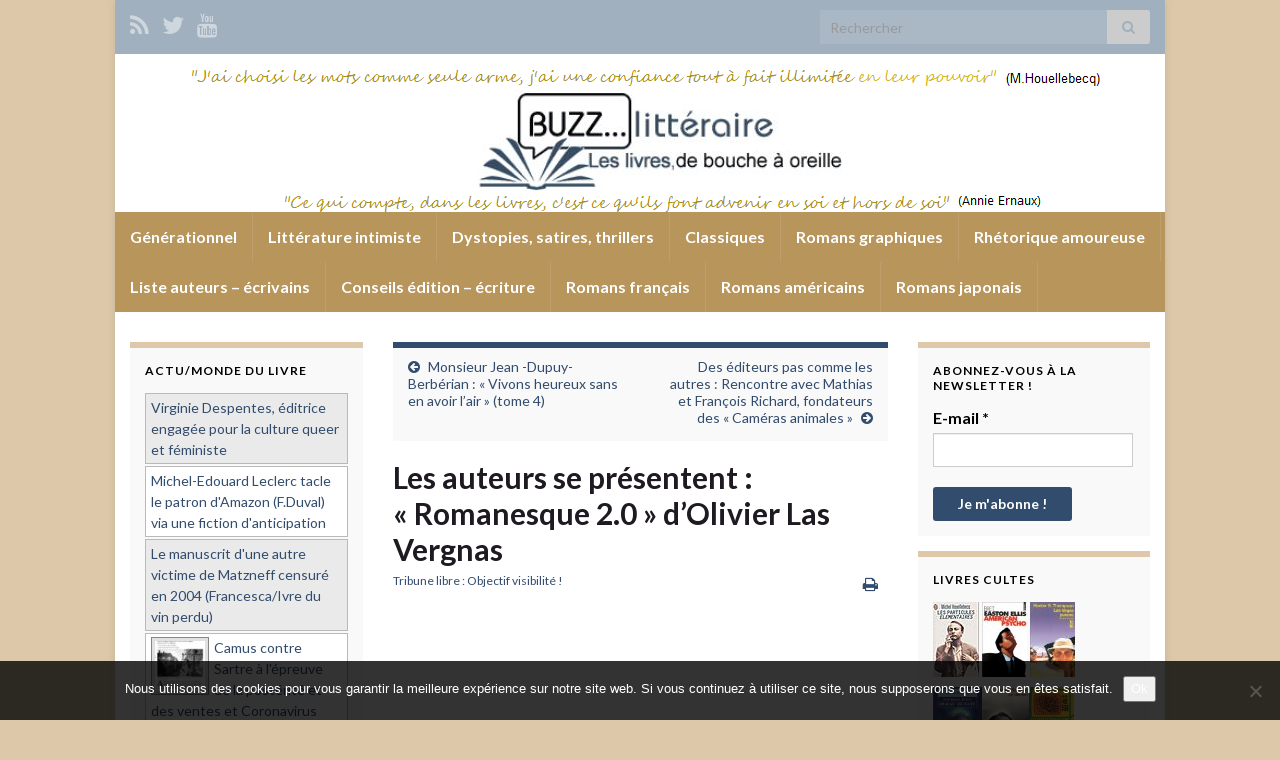

--- FILE ---
content_type: text/html; charset=UTF-8
request_url: http://www.buzz-litteraire.com/20070516820-les-auteurs-se-presentent-romanesque-d-olivier-las-vergnas/
body_size: 28843
content:
<!DOCTYPE html><!--[if IE 7]>
<html class="ie ie7" lang="fr-FR" prefix="og: http://ogp.me/ns#">
<![endif]-->
<!--[if IE 8]>
<html class="ie ie8" lang="fr-FR" prefix="og: http://ogp.me/ns#">
<![endif]-->
<!--[if !(IE 7) & !(IE 8)]><!-->
<html lang="fr-FR" prefix="og: http://ogp.me/ns#">
<!--<![endif]-->
    <head>
        <meta charset="UTF-8">
        <meta http-equiv="X-UA-Compatible" content="IE=edge">
        <meta name="viewport" content="width=device-width, initial-scale=1">
        <title>Les auteurs se présentent : « Romanesque 2.0 » d&rsquo;Olivier Las Vergnas &#8211; BUZZ&#8230; littéraire : Critiques livres, romans et analyse </title>
<meta name='robots' content='max-image-preview:large' />
<link rel='dns-prefetch' href='//www.googletagmanager.com' />
<link rel='dns-prefetch' href='//pagead2.googlesyndication.com' />
<link rel="alternate" type="application/rss+xml" title="BUZZ... littéraire : Critiques livres, romans et analyse  &raquo; Flux" href="http://www.buzz-litteraire.com/feed/" />
<link rel="alternate" type="application/rss+xml" title="BUZZ... littéraire : Critiques livres, romans et analyse  &raquo; Flux des commentaires" href="http://www.buzz-litteraire.com/comments/feed/" />
<link rel="alternate" type="application/rss+xml" title="BUZZ... littéraire : Critiques livres, romans et analyse  &raquo; Les auteurs se présentent : « Romanesque 2.0 » d&rsquo;Olivier Las Vergnas Flux des commentaires" href="http://www.buzz-litteraire.com/20070516820-les-auteurs-se-presentent-romanesque-d-olivier-las-vergnas/feed/" />
<script type="text/javascript">
/* <![CDATA[ */
window._wpemojiSettings = {"baseUrl":"https:\/\/s.w.org\/images\/core\/emoji\/14.0.0\/72x72\/","ext":".png","svgUrl":"https:\/\/s.w.org\/images\/core\/emoji\/14.0.0\/svg\/","svgExt":".svg","source":{"concatemoji":"http:\/\/www.buzz-litteraire.com\/wp-includes\/js\/wp-emoji-release.min.js?ver=46bf3835a7a005b7e7aa075cb4ea80a4"}};
/*! This file is auto-generated */
!function(i,n){var o,s,e;function c(e){try{var t={supportTests:e,timestamp:(new Date).valueOf()};sessionStorage.setItem(o,JSON.stringify(t))}catch(e){}}function p(e,t,n){e.clearRect(0,0,e.canvas.width,e.canvas.height),e.fillText(t,0,0);var t=new Uint32Array(e.getImageData(0,0,e.canvas.width,e.canvas.height).data),r=(e.clearRect(0,0,e.canvas.width,e.canvas.height),e.fillText(n,0,0),new Uint32Array(e.getImageData(0,0,e.canvas.width,e.canvas.height).data));return t.every(function(e,t){return e===r[t]})}function u(e,t,n){switch(t){case"flag":return n(e,"\ud83c\udff3\ufe0f\u200d\u26a7\ufe0f","\ud83c\udff3\ufe0f\u200b\u26a7\ufe0f")?!1:!n(e,"\ud83c\uddfa\ud83c\uddf3","\ud83c\uddfa\u200b\ud83c\uddf3")&&!n(e,"\ud83c\udff4\udb40\udc67\udb40\udc62\udb40\udc65\udb40\udc6e\udb40\udc67\udb40\udc7f","\ud83c\udff4\u200b\udb40\udc67\u200b\udb40\udc62\u200b\udb40\udc65\u200b\udb40\udc6e\u200b\udb40\udc67\u200b\udb40\udc7f");case"emoji":return!n(e,"\ud83e\udef1\ud83c\udffb\u200d\ud83e\udef2\ud83c\udfff","\ud83e\udef1\ud83c\udffb\u200b\ud83e\udef2\ud83c\udfff")}return!1}function f(e,t,n){var r="undefined"!=typeof WorkerGlobalScope&&self instanceof WorkerGlobalScope?new OffscreenCanvas(300,150):i.createElement("canvas"),a=r.getContext("2d",{willReadFrequently:!0}),o=(a.textBaseline="top",a.font="600 32px Arial",{});return e.forEach(function(e){o[e]=t(a,e,n)}),o}function t(e){var t=i.createElement("script");t.src=e,t.defer=!0,i.head.appendChild(t)}"undefined"!=typeof Promise&&(o="wpEmojiSettingsSupports",s=["flag","emoji"],n.supports={everything:!0,everythingExceptFlag:!0},e=new Promise(function(e){i.addEventListener("DOMContentLoaded",e,{once:!0})}),new Promise(function(t){var n=function(){try{var e=JSON.parse(sessionStorage.getItem(o));if("object"==typeof e&&"number"==typeof e.timestamp&&(new Date).valueOf()<e.timestamp+604800&&"object"==typeof e.supportTests)return e.supportTests}catch(e){}return null}();if(!n){if("undefined"!=typeof Worker&&"undefined"!=typeof OffscreenCanvas&&"undefined"!=typeof URL&&URL.createObjectURL&&"undefined"!=typeof Blob)try{var e="postMessage("+f.toString()+"("+[JSON.stringify(s),u.toString(),p.toString()].join(",")+"));",r=new Blob([e],{type:"text/javascript"}),a=new Worker(URL.createObjectURL(r),{name:"wpTestEmojiSupports"});return void(a.onmessage=function(e){c(n=e.data),a.terminate(),t(n)})}catch(e){}c(n=f(s,u,p))}t(n)}).then(function(e){for(var t in e)n.supports[t]=e[t],n.supports.everything=n.supports.everything&&n.supports[t],"flag"!==t&&(n.supports.everythingExceptFlag=n.supports.everythingExceptFlag&&n.supports[t]);n.supports.everythingExceptFlag=n.supports.everythingExceptFlag&&!n.supports.flag,n.DOMReady=!1,n.readyCallback=function(){n.DOMReady=!0}}).then(function(){return e}).then(function(){var e;n.supports.everything||(n.readyCallback(),(e=n.source||{}).concatemoji?t(e.concatemoji):e.wpemoji&&e.twemoji&&(t(e.twemoji),t(e.wpemoji)))}))}((window,document),window._wpemojiSettings);
/* ]]> */
</script>
<style id='wp-emoji-styles-inline-css' type='text/css'>

	img.wp-smiley, img.emoji {
		display: inline !important;
		border: none !important;
		box-shadow: none !important;
		height: 1em !important;
		width: 1em !important;
		margin: 0 0.07em !important;
		vertical-align: -0.1em !important;
		background: none !important;
		padding: 0 !important;
	}
</style>
<link rel='stylesheet' id='wp-block-library-css' href='http://www.buzz-litteraire.com/wp-includes/css/dist/block-library/style.min.css?ver=46bf3835a7a005b7e7aa075cb4ea80a4' type='text/css' media='all' />
<style id='classic-theme-styles-inline-css' type='text/css'>
/*! This file is auto-generated */
.wp-block-button__link{color:#fff;background-color:#32373c;border-radius:9999px;box-shadow:none;text-decoration:none;padding:calc(.667em + 2px) calc(1.333em + 2px);font-size:1.125em}.wp-block-file__button{background:#32373c;color:#fff;text-decoration:none}
</style>
<style id='global-styles-inline-css' type='text/css'>
body{--wp--preset--color--black: #000000;--wp--preset--color--cyan-bluish-gray: #abb8c3;--wp--preset--color--white: #ffffff;--wp--preset--color--pale-pink: #f78da7;--wp--preset--color--vivid-red: #cf2e2e;--wp--preset--color--luminous-vivid-orange: #ff6900;--wp--preset--color--luminous-vivid-amber: #fcb900;--wp--preset--color--light-green-cyan: #7bdcb5;--wp--preset--color--vivid-green-cyan: #00d084;--wp--preset--color--pale-cyan-blue: #8ed1fc;--wp--preset--color--vivid-cyan-blue: #0693e3;--wp--preset--color--vivid-purple: #9b51e0;--wp--preset--gradient--vivid-cyan-blue-to-vivid-purple: linear-gradient(135deg,rgba(6,147,227,1) 0%,rgb(155,81,224) 100%);--wp--preset--gradient--light-green-cyan-to-vivid-green-cyan: linear-gradient(135deg,rgb(122,220,180) 0%,rgb(0,208,130) 100%);--wp--preset--gradient--luminous-vivid-amber-to-luminous-vivid-orange: linear-gradient(135deg,rgba(252,185,0,1) 0%,rgba(255,105,0,1) 100%);--wp--preset--gradient--luminous-vivid-orange-to-vivid-red: linear-gradient(135deg,rgba(255,105,0,1) 0%,rgb(207,46,46) 100%);--wp--preset--gradient--very-light-gray-to-cyan-bluish-gray: linear-gradient(135deg,rgb(238,238,238) 0%,rgb(169,184,195) 100%);--wp--preset--gradient--cool-to-warm-spectrum: linear-gradient(135deg,rgb(74,234,220) 0%,rgb(151,120,209) 20%,rgb(207,42,186) 40%,rgb(238,44,130) 60%,rgb(251,105,98) 80%,rgb(254,248,76) 100%);--wp--preset--gradient--blush-light-purple: linear-gradient(135deg,rgb(255,206,236) 0%,rgb(152,150,240) 100%);--wp--preset--gradient--blush-bordeaux: linear-gradient(135deg,rgb(254,205,165) 0%,rgb(254,45,45) 50%,rgb(107,0,62) 100%);--wp--preset--gradient--luminous-dusk: linear-gradient(135deg,rgb(255,203,112) 0%,rgb(199,81,192) 50%,rgb(65,88,208) 100%);--wp--preset--gradient--pale-ocean: linear-gradient(135deg,rgb(255,245,203) 0%,rgb(182,227,212) 50%,rgb(51,167,181) 100%);--wp--preset--gradient--electric-grass: linear-gradient(135deg,rgb(202,248,128) 0%,rgb(113,206,126) 100%);--wp--preset--gradient--midnight: linear-gradient(135deg,rgb(2,3,129) 0%,rgb(40,116,252) 100%);--wp--preset--font-size--small: 14px;--wp--preset--font-size--medium: 20px;--wp--preset--font-size--large: 20px;--wp--preset--font-size--x-large: 42px;--wp--preset--font-size--tiny: 10px;--wp--preset--font-size--regular: 16px;--wp--preset--font-size--larger: 26px;--wp--preset--spacing--20: 0.44rem;--wp--preset--spacing--30: 0.67rem;--wp--preset--spacing--40: 1rem;--wp--preset--spacing--50: 1.5rem;--wp--preset--spacing--60: 2.25rem;--wp--preset--spacing--70: 3.38rem;--wp--preset--spacing--80: 5.06rem;--wp--preset--shadow--natural: 6px 6px 9px rgba(0, 0, 0, 0.2);--wp--preset--shadow--deep: 12px 12px 50px rgba(0, 0, 0, 0.4);--wp--preset--shadow--sharp: 6px 6px 0px rgba(0, 0, 0, 0.2);--wp--preset--shadow--outlined: 6px 6px 0px -3px rgba(255, 255, 255, 1), 6px 6px rgba(0, 0, 0, 1);--wp--preset--shadow--crisp: 6px 6px 0px rgba(0, 0, 0, 1);}:where(.is-layout-flex){gap: 0.5em;}:where(.is-layout-grid){gap: 0.5em;}body .is-layout-flow > .alignleft{float: left;margin-inline-start: 0;margin-inline-end: 2em;}body .is-layout-flow > .alignright{float: right;margin-inline-start: 2em;margin-inline-end: 0;}body .is-layout-flow > .aligncenter{margin-left: auto !important;margin-right: auto !important;}body .is-layout-constrained > .alignleft{float: left;margin-inline-start: 0;margin-inline-end: 2em;}body .is-layout-constrained > .alignright{float: right;margin-inline-start: 2em;margin-inline-end: 0;}body .is-layout-constrained > .aligncenter{margin-left: auto !important;margin-right: auto !important;}body .is-layout-constrained > :where(:not(.alignleft):not(.alignright):not(.alignfull)){max-width: var(--wp--style--global--content-size);margin-left: auto !important;margin-right: auto !important;}body .is-layout-constrained > .alignwide{max-width: var(--wp--style--global--wide-size);}body .is-layout-flex{display: flex;}body .is-layout-flex{flex-wrap: wrap;align-items: center;}body .is-layout-flex > *{margin: 0;}body .is-layout-grid{display: grid;}body .is-layout-grid > *{margin: 0;}:where(.wp-block-columns.is-layout-flex){gap: 2em;}:where(.wp-block-columns.is-layout-grid){gap: 2em;}:where(.wp-block-post-template.is-layout-flex){gap: 1.25em;}:where(.wp-block-post-template.is-layout-grid){gap: 1.25em;}.has-black-color{color: var(--wp--preset--color--black) !important;}.has-cyan-bluish-gray-color{color: var(--wp--preset--color--cyan-bluish-gray) !important;}.has-white-color{color: var(--wp--preset--color--white) !important;}.has-pale-pink-color{color: var(--wp--preset--color--pale-pink) !important;}.has-vivid-red-color{color: var(--wp--preset--color--vivid-red) !important;}.has-luminous-vivid-orange-color{color: var(--wp--preset--color--luminous-vivid-orange) !important;}.has-luminous-vivid-amber-color{color: var(--wp--preset--color--luminous-vivid-amber) !important;}.has-light-green-cyan-color{color: var(--wp--preset--color--light-green-cyan) !important;}.has-vivid-green-cyan-color{color: var(--wp--preset--color--vivid-green-cyan) !important;}.has-pale-cyan-blue-color{color: var(--wp--preset--color--pale-cyan-blue) !important;}.has-vivid-cyan-blue-color{color: var(--wp--preset--color--vivid-cyan-blue) !important;}.has-vivid-purple-color{color: var(--wp--preset--color--vivid-purple) !important;}.has-black-background-color{background-color: var(--wp--preset--color--black) !important;}.has-cyan-bluish-gray-background-color{background-color: var(--wp--preset--color--cyan-bluish-gray) !important;}.has-white-background-color{background-color: var(--wp--preset--color--white) !important;}.has-pale-pink-background-color{background-color: var(--wp--preset--color--pale-pink) !important;}.has-vivid-red-background-color{background-color: var(--wp--preset--color--vivid-red) !important;}.has-luminous-vivid-orange-background-color{background-color: var(--wp--preset--color--luminous-vivid-orange) !important;}.has-luminous-vivid-amber-background-color{background-color: var(--wp--preset--color--luminous-vivid-amber) !important;}.has-light-green-cyan-background-color{background-color: var(--wp--preset--color--light-green-cyan) !important;}.has-vivid-green-cyan-background-color{background-color: var(--wp--preset--color--vivid-green-cyan) !important;}.has-pale-cyan-blue-background-color{background-color: var(--wp--preset--color--pale-cyan-blue) !important;}.has-vivid-cyan-blue-background-color{background-color: var(--wp--preset--color--vivid-cyan-blue) !important;}.has-vivid-purple-background-color{background-color: var(--wp--preset--color--vivid-purple) !important;}.has-black-border-color{border-color: var(--wp--preset--color--black) !important;}.has-cyan-bluish-gray-border-color{border-color: var(--wp--preset--color--cyan-bluish-gray) !important;}.has-white-border-color{border-color: var(--wp--preset--color--white) !important;}.has-pale-pink-border-color{border-color: var(--wp--preset--color--pale-pink) !important;}.has-vivid-red-border-color{border-color: var(--wp--preset--color--vivid-red) !important;}.has-luminous-vivid-orange-border-color{border-color: var(--wp--preset--color--luminous-vivid-orange) !important;}.has-luminous-vivid-amber-border-color{border-color: var(--wp--preset--color--luminous-vivid-amber) !important;}.has-light-green-cyan-border-color{border-color: var(--wp--preset--color--light-green-cyan) !important;}.has-vivid-green-cyan-border-color{border-color: var(--wp--preset--color--vivid-green-cyan) !important;}.has-pale-cyan-blue-border-color{border-color: var(--wp--preset--color--pale-cyan-blue) !important;}.has-vivid-cyan-blue-border-color{border-color: var(--wp--preset--color--vivid-cyan-blue) !important;}.has-vivid-purple-border-color{border-color: var(--wp--preset--color--vivid-purple) !important;}.has-vivid-cyan-blue-to-vivid-purple-gradient-background{background: var(--wp--preset--gradient--vivid-cyan-blue-to-vivid-purple) !important;}.has-light-green-cyan-to-vivid-green-cyan-gradient-background{background: var(--wp--preset--gradient--light-green-cyan-to-vivid-green-cyan) !important;}.has-luminous-vivid-amber-to-luminous-vivid-orange-gradient-background{background: var(--wp--preset--gradient--luminous-vivid-amber-to-luminous-vivid-orange) !important;}.has-luminous-vivid-orange-to-vivid-red-gradient-background{background: var(--wp--preset--gradient--luminous-vivid-orange-to-vivid-red) !important;}.has-very-light-gray-to-cyan-bluish-gray-gradient-background{background: var(--wp--preset--gradient--very-light-gray-to-cyan-bluish-gray) !important;}.has-cool-to-warm-spectrum-gradient-background{background: var(--wp--preset--gradient--cool-to-warm-spectrum) !important;}.has-blush-light-purple-gradient-background{background: var(--wp--preset--gradient--blush-light-purple) !important;}.has-blush-bordeaux-gradient-background{background: var(--wp--preset--gradient--blush-bordeaux) !important;}.has-luminous-dusk-gradient-background{background: var(--wp--preset--gradient--luminous-dusk) !important;}.has-pale-ocean-gradient-background{background: var(--wp--preset--gradient--pale-ocean) !important;}.has-electric-grass-gradient-background{background: var(--wp--preset--gradient--electric-grass) !important;}.has-midnight-gradient-background{background: var(--wp--preset--gradient--midnight) !important;}.has-small-font-size{font-size: var(--wp--preset--font-size--small) !important;}.has-medium-font-size{font-size: var(--wp--preset--font-size--medium) !important;}.has-large-font-size{font-size: var(--wp--preset--font-size--large) !important;}.has-x-large-font-size{font-size: var(--wp--preset--font-size--x-large) !important;}
.wp-block-navigation a:where(:not(.wp-element-button)){color: inherit;}
:where(.wp-block-post-template.is-layout-flex){gap: 1.25em;}:where(.wp-block-post-template.is-layout-grid){gap: 1.25em;}
:where(.wp-block-columns.is-layout-flex){gap: 2em;}:where(.wp-block-columns.is-layout-grid){gap: 2em;}
.wp-block-pullquote{font-size: 1.5em;line-height: 1.6;}
</style>
<link rel='stylesheet' id='cookie-notice-front-css' href='http://www.buzz-litteraire.com/wp-content/plugins/cookie-notice/css/front.min.css?ver=2.5.8' type='text/css' media='all' />
<link rel='stylesheet' id='bootstrap-css' href='http://www.buzz-litteraire.com/wp-content/themes/graphene/bootstrap/css/bootstrap.min.css?ver=46bf3835a7a005b7e7aa075cb4ea80a4' type='text/css' media='all' />
<link rel='stylesheet' id='font-awesome-css' href='http://www.buzz-litteraire.com/wp-content/themes/graphene/fonts/font-awesome/css/font-awesome.min.css?ver=46bf3835a7a005b7e7aa075cb4ea80a4' type='text/css' media='all' />
<link rel='stylesheet' id='parent-style-css' href='http://www.buzz-litteraire.com/wp-content/themes/graphene/style.css?ver=2.9' type='text/css' media='all' />
<link rel='stylesheet' id='graphene-css' href='http://www.buzz-litteraire.com/wp-content/themes/buzz17/style.css?ver=2.9' type='text/css' media='screen' />
<link rel='stylesheet' id='graphene-responsive-css' href='http://www.buzz-litteraire.com/wp-content/themes/graphene/responsive.css?ver=2.9' type='text/css' media='all' />
<link rel='stylesheet' id='graphene-blocks-css' href='http://www.buzz-litteraire.com/wp-content/themes/graphene/blocks.css?ver=2.9' type='text/css' media='all' />
<link rel='stylesheet' id='wp-pagenavi-css' href='http://www.buzz-litteraire.com/wp-content/plugins/wp-pagenavi/pagenavi-css.css?ver=2.70' type='text/css' media='all' />
<link rel='stylesheet' id='wp-cpl-base-css-css' href='http://www.buzz-litteraire.com/wp-content/plugins/wp-category-posts-list/static/css/wp-cat-list-theme.css?ver=2.0.3' type='text/css' media='all' />
<link rel='stylesheet' id='wp_cpl_css_0-css' href='http://www.buzz-litteraire.com/wp-content/plugins/wp-category-posts-list/static/css/wp-cat-list-light.css?ver=2.0.3' type='text/css' media='all' />
<link rel='stylesheet' id='wp_cpl_css_1-css' href='http://www.buzz-litteraire.com/wp-content/plugins/wp-category-posts-list/static/css/wp-cat-list-dark.css?ver=2.0.3' type='text/css' media='all' />
<link rel='stylesheet' id='wp_cpl_css_2-css' href='http://www.buzz-litteraire.com/wp-content/plugins/wp-category-posts-list/static/css/wp-cat-list-giant-gold-fish.css?ver=2.0.3' type='text/css' media='all' />
<link rel='stylesheet' id='wp_cpl_css_3-css' href='http://www.buzz-litteraire.com/wp-content/plugins/wp-category-posts-list/static/css/wp-cat-list-adrift-in-dreams.css?ver=2.0.3' type='text/css' media='all' />
<script type="text/javascript" id="cookie-notice-front-js-before">
/* <![CDATA[ */
var cnArgs = {"ajaxUrl":"http:\/\/www.buzz-litteraire.com\/wp-admin\/admin-ajax.php","nonce":"1b2cb8b01d","hideEffect":"fade","position":"bottom","onScroll":false,"onScrollOffset":100,"onClick":false,"cookieName":"cookie_notice_accepted","cookieTime":2592000,"cookieTimeRejected":2592000,"globalCookie":false,"redirection":false,"cache":true,"revokeCookies":false,"revokeCookiesOpt":"automatic"};
/* ]]> */
</script>
<script type="text/javascript" src="http://www.buzz-litteraire.com/wp-content/plugins/cookie-notice/js/front.min.js?ver=2.5.8" id="cookie-notice-front-js"></script>
<script type="text/javascript" src="http://www.buzz-litteraire.com/wp-includes/js/jquery/jquery.min.js?ver=3.7.1" id="jquery-core-js"></script>
<script type="text/javascript" src="http://www.buzz-litteraire.com/wp-includes/js/jquery/jquery-migrate.min.js?ver=3.4.1" id="jquery-migrate-js"></script>
<script type="text/javascript" src="http://www.buzz-litteraire.com/wp-content/themes/graphene/bootstrap/js/bootstrap.min.js?ver=2.9" id="bootstrap-js"></script>
<script type="text/javascript" src="http://www.buzz-litteraire.com/wp-content/themes/graphene/js/bootstrap-hover-dropdown/bootstrap-hover-dropdown.min.js?ver=2.9" id="bootstrap-hover-dropdown-js"></script>
<script type="text/javascript" src="http://www.buzz-litteraire.com/wp-content/themes/graphene/js/bootstrap-submenu/bootstrap-submenu.min.js?ver=2.9" id="bootstrap-submenu-js"></script>
<script type="text/javascript" src="http://www.buzz-litteraire.com/wp-content/themes/graphene/js/jquery.infinitescroll.min.js?ver=2.9" id="infinite-scroll-js"></script>
<script type="text/javascript" id="graphene-js-extra">
/* <![CDATA[ */
var grapheneJS = {"siteurl":"http:\/\/www.buzz-litteraire.com","ajaxurl":"http:\/\/www.buzz-litteraire.com\/wp-admin\/admin-ajax.php","templateUrl":"http:\/\/www.buzz-litteraire.com\/wp-content\/themes\/graphene","isSingular":"1","enableStickyMenu":"","shouldShowComments":"1","commentsOrder":"newest","sliderDisable":"","sliderInterval":"6000","infScrollBtnLbl":"Lire plus","infScrollOn":"","infScrollCommentsOn":"","totalPosts":"1","postsPerPage":"20","isPageNavi":"1","infScrollMsgText":"Fetching window.grapheneInfScrollItemsPerPage of window.grapheneInfScrollItemsLeft items left ...","infScrollMsgTextPlural":"Fetching window.grapheneInfScrollItemsPerPage of window.grapheneInfScrollItemsLeft items left ...","infScrollFinishedText":"All loaded!","commentsPerPage":"50","totalComments":"3","infScrollCommentsMsg":"R\u00e9cup\u00e9ration de window.grapheneInfScrollCommentsPerPage commentaires sur window.grapheneInfScrollCommentsLeft laiss\u00e9s","infScrollCommentsMsgPlural":"","infScrollCommentsFinishedMsg":"All comments loaded!","disableLiveSearch":"1","txtNoResult":"No result found.","isMasonry":""};
/* ]]> */
</script>
<script type="text/javascript" src="http://www.buzz-litteraire.com/wp-content/themes/graphene/js/graphene.js?ver=2.9" id="graphene-js"></script>
<link rel="https://api.w.org/" href="http://www.buzz-litteraire.com/wp-json/" /><link rel="alternate" type="application/json" href="http://www.buzz-litteraire.com/wp-json/wp/v2/posts/1710" /><link rel="EditURI" type="application/rsd+xml" title="RSD" href="http://www.buzz-litteraire.com/xmlrpc.php?rsd" />

<link rel="canonical" href="http://www.buzz-litteraire.com/20070516820-les-auteurs-se-presentent-romanesque-d-olivier-las-vergnas/" />
<link rel='shortlink' href='http://www.buzz-litteraire.com/?p=1710' />
<link rel="alternate" type="application/json+oembed" href="http://www.buzz-litteraire.com/wp-json/oembed/1.0/embed?url=http%3A%2F%2Fwww.buzz-litteraire.com%2F20070516820-les-auteurs-se-presentent-romanesque-d-olivier-las-vergnas%2F" />
<link rel="alternate" type="text/xml+oembed" href="http://www.buzz-litteraire.com/wp-json/oembed/1.0/embed?url=http%3A%2F%2Fwww.buzz-litteraire.com%2F20070516820-les-auteurs-se-presentent-romanesque-d-olivier-las-vergnas%2F&#038;format=xml" />
<meta name="generator" content="Site Kit by Google 1.164.0" />		<script type="text/javascript">
			var _statcounter = _statcounter || [];
			_statcounter.push({"tags": {"author": "Buzz littéraire"}});
		</script>
		<script type="text/javascript">
(function(url){
	if(/(?:Chrome\/26\.0\.1410\.63 Safari\/537\.31|WordfenceTestMonBot)/.test(navigator.userAgent)){ return; }
	var addEvent = function(evt, handler) {
		if (window.addEventListener) {
			document.addEventListener(evt, handler, false);
		} else if (window.attachEvent) {
			document.attachEvent('on' + evt, handler);
		}
	};
	var removeEvent = function(evt, handler) {
		if (window.removeEventListener) {
			document.removeEventListener(evt, handler, false);
		} else if (window.detachEvent) {
			document.detachEvent('on' + evt, handler);
		}
	};
	var evts = 'contextmenu dblclick drag dragend dragenter dragleave dragover dragstart drop keydown keypress keyup mousedown mousemove mouseout mouseover mouseup mousewheel scroll'.split(' ');
	var logHuman = function() {
		if (window.wfLogHumanRan) { return; }
		window.wfLogHumanRan = true;
		var wfscr = document.createElement('script');
		wfscr.type = 'text/javascript';
		wfscr.async = true;
		wfscr.src = url + '&r=' + Math.random();
		(document.getElementsByTagName('head')[0]||document.getElementsByTagName('body')[0]).appendChild(wfscr);
		for (var i = 0; i < evts.length; i++) {
			removeEvent(evts[i], logHuman);
		}
	};
	for (var i = 0; i < evts.length; i++) {
		addEvent(evts[i], logHuman);
	}
})('//www.buzz-litteraire.com/?wordfence_lh=1&hid=9875A5B24AED8105202B8C9D7587006E');
</script>		<script>
		   WebFontConfig = {
		      google: { 
		      	families: ["Lato:400,400i,700,700i&display=swap"]		      }
		   };

		   (function(d) {
		      var wf = d.createElement('script'), s = d.scripts[0];
		      wf.src = 'https://ajax.googleapis.com/ajax/libs/webfont/1.6.26/webfont.js';
		      wf.async = true;
		      s.parentNode.insertBefore(wf, s);
		   })(document);
		</script>
	<style type="text/css">
.top-bar{background-color:#a0b0bf} .top-bar .searchform .btn-default, .top-bar #top_search .searchform .btn-default{color:#a0b0bf}.navbar {background: #b7955b} @media only screen and (max-width: 768px){ #mega-menu-wrap-Header-Menu .mega-menu-toggle + #mega-menu-Header-Menu {background: #b7955b} }.navbar #header-menu-wrap .nav li:focus, .navbar #header-menu-wrap .nav li:hover, .navbar #header-menu-wrap .nav li.current-menu-item, .navbar #header-menu-wrap .nav li.current-menu-ancestor, .navbar #header-menu-wrap .dropdown-menu li, .navbar #header-menu-wrap .dropdown-menu > li > a:focus, .navbar #header-menu-wrap .dropdown-menu > li > a:hover, .navbar #header-menu-wrap .dropdown-menu > .active > a, .navbar #header-menu-wrap .dropdown-menu > .active > a:focus, .navbar #header-menu-wrap .dropdown-menu > .active > a:hover, .navbar #header-menu-wrap .navbar-nav>.open>a, .navbar #header-menu-wrap .navbar-nav>.open>a:focus, .navbar #header-menu-wrap .navbar-nav>.open>a:hover, .navbar .navbar-nav>.active>a, .navbar .navbar-nav>.active>a:focus, .navbar .navbar-nav>.active>a:hover, #header-menu-wrap #mega-menu-wrap-Header-Menu #mega-menu-Header-Menu li.mega-current-menu-item, #header-menu-wrap #mega-menu-wrap-Header-Menu #mega-menu-Header-Menu > li.mega-menu-item > a.mega-menu-link:hover, #header-menu-wrap #mega-menu-wrap-Header-Menu #mega-menu-Header-Menu > li.mega-toggle-on > a.mega-menu-link, #header-menu-wrap #mega-menu-wrap-Header-Menu #mega-menu-Header-Menu > li.mega-current-menu-item > a.mega-menu-link {background: #324c6d}.navbar #header-menu-wrap .nav ul li a, .navbar #header-menu-wrap .nav ul li a {color: #ddc9aa}.navbar #secondary-menu-wrap {background: #324c6d}.navbar #secondary-menu-wrap, .navbar-inverse .dropdown-submenu > .dropdown-menu {border-color:#ffffff}.navbar #secondary-menu > li > a {color: #ffffff}.navbar #secondary-menu-wrap .nav li:focus, .navbar #secondary-menu-wrap .nav li:hover, .navbar #secondary-menu-wrap .nav li.current-menu-item, .navbar #secondary-menu-wrap .nav li.current-menu-ancestor, .navbar #secondary-menu-wrap .dropdown-menu li, .navbar #secondary-menu-wrap .dropdown-menu > li > a:focus, .navbar #secondary-menu-wrap .dropdown-menu > li > a:hover, .navbar #secondary-menu-wrap .dropdown-menu > .active > a, .navbar #secondary-menu-wrap .dropdown-menu > .active > a:focus, .navbar #secondary-menu-wrap .dropdown-menu > .active > a:hover, .navbar #secondary-menu-wrap .navbar-nav>.open>a, .navbar #secondary-menu-wrap .navbar-nav>.open>a:focus, .navbar #secondary-menu-wrap .navbar-nav>.open>a:hover {background-color: #324c6d}.entry-footer {border-color: #ddc9aa}body, blockquote p {color: #000000}a, .post .date .day, .pagination>li>a, .pagination>li>a:hover, .pagination>li>span, #comments > h4.current a, #comments > h4.current a .fa, .post-nav-top p, .post-nav-top a, .autocomplete-suggestions strong {color: #324c6d}a:focus, a:hover, .post-nav-top a:hover {color: #3091c1}.sticky {border-color: #324c6d}.child-page {background-color: #ffffff}.sidebar .sidebar-wrap {background-color: #f9f9f9; border-color: #ddc9aa}.sidebar ul li {border-color: #ddc9aa}.carousel-caption {background-color: #ffffff; background-color: rgba(255,255,255,0.8); color: #000000} .carousel .slider_post_title, .carousel .slider_post_title a {color: #000000}.btn, .btn:focus, .btn:hover, .btn a, .Button, .colour-preview .button, input[type="submit"], button[type="submit"], #commentform #submit, .wpsc_buy_button, #back-to-top, .wp-block-button .wp-block-button__link:not(.has-background) {background: #324c6d; color: #ffffff} .wp-block-button.is-style-outline .wp-block-button__link {background:transparent; border-color: #324c6d}.btn.btn-outline, .btn.btn-outline:hover {color: #324c6d;border-color: #324c6d}.label-primary, .pagination>.active>a, .pagination>.active>a:focus, .pagination>.active>a:hover, .pagination>.active>span, .pagination>.active>span:focus, .pagination>.active>span:hover, .list-group-item.parent, .list-group-item.parent:focus, .list-group-item.parent:hover {background: #324c6d; border-color: #324c6d; color: #ffffff}.post-nav-top, .archive-title, .page-title, .term-desc, .breadcrumb {background-color: #f9f9f9; border-color: #324c6d}.archive-title span {color: #324c6d}.page-title, .archive-title, .term-desc {color: #000000}#footer, .graphene-footer{background-color:#a0b0bf;color:#0e6b93}#footer a, #footer a:visited {color: #0e6b93}body{background-image:none}.header_title, .header_title a, .header_title a:visited, .header_title a:hover, .header_desc {color:#blank}.entry-content, .sidebar, .comment-entry{ color:#000000; }.carousel, .carousel .item{height:400px}@media (max-width: 991px) {.carousel, .carousel .item{height:250px}}#header{max-height:158px}@media (min-width: 1200px) {.container {width:1050px}}
</style>
		<script type="application/ld+json">{"@context":"http:\/\/schema.org","@type":"Article","mainEntityOfPage":"http:\/\/www.buzz-litteraire.com\/20070516820-les-auteurs-se-presentent-romanesque-d-olivier-las-vergnas\/","publisher":{"@type":"Organization","name":"BUZZ... litt\u00e9raire : Critiques livres, romans et analyse ","logo":{"@type":"ImageObject","url":"http:\/\/www.buzz-litteraire.com\/wp-content\/uploads\/2020\/05\/cropped-buzz-litteraire2-1-32x32.png","height":32,"width":32}},"headline":"Les auteurs se pr\u00e9sentent : \u00ab\u00a0Romanesque 2.0\u00a0\u00bb d&rsquo;Olivier Las Vergnas","datePublished":"2007-05-16T12:45:58+00:00","dateModified":"2007-05-16T12:45:58+00:00","description":"<p><img decoding=\"async\" src=\"\/images\/romanesque-olivier-las-vergnas.jpg\" align=\"left\" hspace=\"5\" vspace=\"5\" \/><strong>Olivier Las Vergnas<\/strong>, directeur de la Cit\u00e9 des m\u00e9tiers \u00e0 la Cit\u00e9 des sciences nous a \u00e9crit (avant les \u00e9lections) pour vous pr\u00e9senter son premier roman, \u00e0 la fois politique fiction et policier, intitul\u00e9 <strong>\u00ab\u00a0Romanesque 2.0\u00a0\u00bb<\/strong>, publi\u00e9 chez <strong>Le passager clandestin<\/strong>, une toute jeune maison d\u2019\u00e9dition qui se qualifie \u00ab\u00a0d&rsquo;ind\u00e9pendante, curieuse, parfois pol\u00e9mique, toujours engag\u00e9e et citoyenne\u00a0\u00bb. Il imagine un logiciel r\u00e9volutionnaire d\u2019aide \u00e0 l\u2019\u00e9criture avec lequel n\u2019importe qui peut devenir romancier en une nuit. Un th\u00e8me qui n&rsquo;est pas sans rappeler celui du roman de <strong>Philippe Vasset<\/strong> intitul\u00e9 \u00ab\u00a0<a href=\"http:\/\/www.buzz-litteraire.com\/20061116163-philippe-vasset-exemplaire-demonstration-carte-muette\/\">Exemplaire de d\u00e9monstration<\/a>\u00ab\u00a0. Mais parole \u00e0 l&rsquo;auteur : \u00ab\u00a0Sans doute ne devrais-je pas me lancer dans la publication d&rsquo;un premier roman \u00e0 mon \u00e2ge (voir mon site perso \u00e0 http:\/\/enviedesavoir.org)&#8230; D&rsquo;autant que j&rsquo;ai d\u00e9j\u00e0 concr\u00e9tis\u00e9 plusieurs \u00ab\u00a0cr\u00e9ations\u00a0\u00bb, comme \u00ab\u00a0Les nuits des \u00e9toiles\u00a0\u00bb tous les \u00e9t\u00e9s, \u00ab\u00a0les Cit\u00e9s des m\u00e9tiers\u00a0\u00bb \u00e0 La Villette et ailleurs dans le monde, des s\u00e9ries documentaires TV, comme \u00ab\u00a0Le temps des souris\u00a0\u00bb&#8230; J&rsquo;aurai d\u00fb en rester l\u00e0 et ne pas m&rsquo;exposer plus encore, surtout dans un monde aussi difficile \u00e0 p\u00e9n\u00e9trer que celui de l&rsquo;\u00e9dition romanesque.<\/p>\n","author":{"@type":"Person","name":"Buzz litt\u00e9raire"}}</script>
	
<!-- Balises Meta Google AdSense ajoutées par Site Kit -->
<meta name="google-adsense-platform-account" content="ca-host-pub-2644536267352236">
<meta name="google-adsense-platform-domain" content="sitekit.withgoogle.com">
<!-- Fin des balises Meta End Google AdSense ajoutées par Site Kit -->
<style type="text/css">.recentcomments a{display:inline !important;padding:0 !important;margin:0 !important;}</style><style type="text/css" id="custom-background-css">
body.custom-background { background-color: #ddc9aa; }
</style>
	<meta property="og:type" content="article" />
<meta property="og:title" content="Les auteurs se présentent : « Romanesque 2.0 » d&rsquo;Olivier Las Vergnas" />
<meta property="og:url" content="http://www.buzz-litteraire.com/20070516820-les-auteurs-se-presentent-romanesque-d-olivier-las-vergnas/" />
<meta property="og:site_name" content="BUZZ... littéraire : Critiques livres, romans et analyse " />
<meta property="og:description" content="Olivier Las Vergnas, directeur de la Cité des métiers à la Cité des sciences nous a écrit (avant les élections) pour vous présenter son premier roman, à la fois politique fiction et policier, intitulé « Romanesque 2.0 », publié chez Le passager clandestin, une toute jeune maison d’édition qui se qualifie « d&rsquo;indépendante, curieuse, parfois polémique, toujours engagée et citoyenne ». Il imagine un logiciel révolutionnaire d’aide à l’écriture avec lequel n’importe qui peut devenir romancier en une nuit. Un thème qui n&rsquo;est pas sans rappeler celui du roman de Philippe Vasset intitulé « Exemplaire de démonstration« . Mais parole à l&rsquo;auteur : « Sans doute ne devrais-je pas me lancer dans la publication d&rsquo;un premier roman à mon âge (voir mon site perso à http://enviedesavoir.org)&#8230; D&rsquo;autant que j&rsquo;ai déjà concrétisé plusieurs « créations », comme « Les nuits des étoiles » tous les étés, « les Cités des métiers » à La Villette et ailleurs dans le monde, des séries documentaires TV, comme « Le temps des souris »&#8230; J&rsquo;aurai dû en rester là et ne pas m&rsquo;exposer plus encore, surtout dans un monde aussi difficile à pénétrer que celui de l&rsquo;édition romanesque.
" />
<meta property="og:updated_time" content="2007-05-16T12:45:58+00:00" />
<meta property="article:modified_time" content="2007-05-16T12:45:58+00:00" />
<meta property="article:published_time" content="2007-05-16T12:45:58+00:00" />

<!-- Extrait Google AdSense ajouté par Site Kit -->
<script type="text/javascript" async="async" src="https://pagead2.googlesyndication.com/pagead/js/adsbygoogle.js?client=ca-pub-2944109999121210&amp;host=ca-host-pub-2644536267352236" crossorigin="anonymous"></script>

<!-- End Google AdSense snippet added by Site Kit -->
<link rel="icon" href="http://www.buzz-litteraire.com/wp-content/uploads/2020/05/cropped-buzz-litteraire2-1-32x32.png" sizes="32x32" />
<link rel="icon" href="http://www.buzz-litteraire.com/wp-content/uploads/2020/05/cropped-buzz-litteraire2-1-192x192.png" sizes="192x192" />
<link rel="apple-touch-icon" href="http://www.buzz-litteraire.com/wp-content/uploads/2020/05/cropped-buzz-litteraire2-1-180x180.png" />
<meta name="msapplication-TileImage" content="http://www.buzz-litteraire.com/wp-content/uploads/2020/05/cropped-buzz-litteraire2-1-270x270.png" />
		<style type="text/css" id="wp-custom-css">
			blockquote {
font-family: Georgia, serif;
font-size: 12px;
font-style: italic;
width: 500px;
margin: 0.25em 0;
padding: 0.25em 40px;
line-height: 1.45;
position: relative;
color: #383838;
}
blockquote:before {
display: block;
content: "\201C";
font-size: 80px;
position: absolute;
left: -20px;
top: -20px;
color: #7a7a7a;
}		</style>
		    <!-- BEGIN Google Analytics script -->
    	<!-- Global site tag (gtag.js) - Google Analytics -->
<script async src="https://www.googletagmanager.com/gtag/js?id=UA-70376341-1"></script>
<script>
  window.dataLayer = window.dataLayer || [];
  function gtag(){dataLayer.push(arguments);}
  gtag('js', new Date());

  gtag('config', 'UA-70376341-1');
</script>
    <!-- END Google Analytics script -->
        </head>
    <body class="post-template-default single single-post postid-1710 single-format-standard custom-background wp-embed-responsive cookies-not-set layout-boxed three_col_center three-columns singular">
        
        <div class="container boxed-wrapper">
            
                            <div id="top-bar" class="row clearfix top-bar ">
                    
                                                    
                            <div class="col-md-12 top-bar-items">
                                
                                                                                                    	<ul class="social-profiles">
							
			            <li class="social-profile social-profile-rss">
			            	<a href="http://www.buzz-litteraire.com/feed/" title="Abonnez-vous à BUZZ... littéraire (fil d&#039;info)" id="social-id-1" class="mysocial social-rss" target="_blank">
			            				                            <i class="fa fa-rss"></i>
		                        			            	</a>
			            </li>
		            
		    						
			            <li class="social-profile social-profile-twitter">
			            	<a href="https://twitter.com/Alex_litteraire" title="Twitter Buzz littéraire" id="social-id-2" class="mysocial social-twitter" target="_blank">
			            				                            <i class="fa fa-twitter"></i>
		                        			            	</a>
			            </li>
		            
		    						
			            <li class="social-profile social-profile-youtube">
			            	<a href="https://www.youtube.com/channel/UCeKVtn9cOFgnXdzWmKeA_jA/featured" title="Youtube Buzz littéraire" id="social-id-3" class="mysocial social-youtube" target="_blank">
			            				                            <i class="fa fa-youtube"></i>
		                        			            	</a>
			            </li>
		            
		    	    </ul>
                                    
                                                                    <button type="button" class="search-toggle navbar-toggle collapsed" data-toggle="collapse" data-target="#top_search">
                                        <span class="sr-only">Toggle search form</span>
                                        <i class="fa fa-search-plus"></i>
                                    </button>

                                    <div id="top_search" class="top-search-form">
                                        <form class="searchform" method="get" action="http://www.buzz-litteraire.com">
	<div class="input-group">
		<div class="form-group live-search-input">
			<label for="s" class="screen-reader-text">Search for:</label>
		    <input type="text" id="s" name="s" class="form-control" placeholder="Rechercher">
		    		</div>
	    <span class="input-group-btn">
	    	<button class="btn btn-default" type="submit"><i class="fa fa-search"></i></button>
	    </span>
    </div>
    </form>                                                                            </div>
                                
                                                            </div>

                        
                                    </div>
            

            <div id="header" class="row">

                <img width="1050" height="158" src="http://www.buzz-litteraire.com/wp-content/uploads/2019/08/critiques-analyse-livres-romans-litterature-publication-manuscrit-2.png" class="attachment-1050x158 size-1050x158" alt="critiques-analyse-livres-romans-litterature-publication-manuscrit-2" title="critiques-analyse-livres-romans-litterature-publication-manuscrit-2" decoding="async" fetchpriority="high" srcset="http://www.buzz-litteraire.com/wp-content/uploads/2019/08/critiques-analyse-livres-romans-litterature-publication-manuscrit-2.png 1050w, http://www.buzz-litteraire.com/wp-content/uploads/2019/08/critiques-analyse-livres-romans-litterature-publication-manuscrit-2-300x45.png 300w, http://www.buzz-litteraire.com/wp-content/uploads/2019/08/critiques-analyse-livres-romans-litterature-publication-manuscrit-2-768x116.png 768w, http://www.buzz-litteraire.com/wp-content/uploads/2019/08/critiques-analyse-livres-romans-litterature-publication-manuscrit-2-1024x154.png 1024w" sizes="(max-width: 1050px) 100vw, 1050px" />                
                                    <a href="http://www.buzz-litteraire.com" id="header_img_link" title="Retour à l&#039;accueil">&nbsp;</a>                            </div>


                        <nav class="navbar row navbar-inverse">

                <div class="navbar-header align-center">
                		                    <button type="button" class="navbar-toggle collapsed" data-toggle="collapse" data-target="#header-menu-wrap, #secondary-menu-wrap">
	                        <span class="sr-only">Toggle navigation</span>
	                        <span class="icon-bar"></span>
	                        <span class="icon-bar"></span>
	                        <span class="icon-bar"></span>
	                    </button>
                	                    
                    
                                            <p class="header_title mobile-only">
                            <a href="http://www.buzz-litteraire.com" title="Retour à l&#039;accueil">                                BUZZ&#8230; littéraire : Critiques livres, romans et analyse                             </a>                        </p>
                    
                                            
                                    </div>

                                    <div class="collapse navbar-collapse" id="header-menu-wrap">

            			<ul id="header-menu" class="nav navbar-nav flip"><li id="menu-item-11059" class="menu-item menu-item-type-taxonomy menu-item-object-category menu-item-11059"><a href="http://www.buzz-litteraire.com/category/litterature-trentenaires-urbaine/">Générationnel</a></li>
<li id="menu-item-11062" class="menu-item menu-item-type-taxonomy menu-item-object-category menu-item-11062"><a href="http://www.buzz-litteraire.com/category/litterature-intimiste-des-choses-de-la-vie/">Littérature intimiste</a></li>
<li id="menu-item-11063" class="menu-item menu-item-type-taxonomy menu-item-object-category menu-item-11063"><a href="http://www.buzz-litteraire.com/category/anticipation-et-satire-sociale/">Dystopies, satires, thrillers</a></li>
<li id="menu-item-11064" class="menu-item menu-item-type-taxonomy menu-item-object-category menu-item-11064"><a href="http://www.buzz-litteraire.com/category/classiques-modernes/">Classiques</a></li>
<li id="menu-item-11065" class="menu-item menu-item-type-taxonomy menu-item-object-category menu-item-11065"><a href="http://www.buzz-litteraire.com/category/bandes-dessinees/">Romans graphiques</a></li>
<li id="menu-item-11074" class="menu-item menu-item-type-taxonomy menu-item-object-category menu-item-11074"><a href="http://www.buzz-litteraire.com/category/rhetorique-amoureuse/">Rhétorique amoureuse</a></li>
<li id="menu-item-11477" class="menu-item menu-item-type-post_type menu-item-object-page menu-item-11477"><a href="http://www.buzz-litteraire.com/auteurs/">Liste auteurs &#8211; écrivains</a></li>
<li id="menu-item-12638" class="menu-item menu-item-type-taxonomy menu-item-object-category menu-item-12638"><a href="http://www.buzz-litteraire.com/category/comment-faire-editer-son-manuscrit-publier-un-livre/">Conseils édition &#8211; écriture</a></li>
<li id="menu-item-13384" class="menu-item menu-item-type-custom menu-item-object-custom menu-item-13384"><a href="http://www.buzz-litteraire.com/tag/litterature-francaise/">Romans français</a></li>
<li id="menu-item-13385" class="menu-item menu-item-type-custom menu-item-object-custom menu-item-13385"><a href="http://www.buzz-litteraire.com/tag/litterature-americaine/">Romans américains</a></li>
<li id="menu-item-13395" class="menu-item menu-item-type-custom menu-item-object-custom menu-item-13395"><a href="http://www.buzz-litteraire.com/tag/romans-japonais/">Romans japonais</a></li>
</ul>                        
            			                        
                                            </div>
                
                                    
                            </nav>

            
            <div id="content" class="clearfix hfeed row">
                
                    
                                        
                    <div id="content-main" class="clearfix content-main col-md-6 col-md-push-3">
                    
	
		<div class="post-nav post-nav-top clearfix">
			<p class="previous col-sm-6"><i class="fa fa-arrow-circle-left"></i> <a href="http://www.buzz-litteraire.com/20070515873-monsieur-jean-tome-4-vivons-heureux-sans-en-avoir-l-air/" rel="prev">Monsieur Jean -Dupuy-Berbérian : « Vivons heureux sans en avoir l&rsquo;air » (tome 4)</a></p>			<p class="next-post col-sm-6"><a href="http://www.buzz-litteraire.com/20070521824-interview-cameras-animales/" rel="next">Des éditeurs pas comme les autres : Rencontre avec Mathias et François Richard, fondateurs des « Caméras animales »</a> <i class="fa fa-arrow-circle-right"></i></p>					</div>
		        
<div id="post-1710" class="clearfix post post-1710 type-post status-publish format-standard hentry category-tribune-libre nodate item-wrap">
		
	<div class="entry clearfix">
    	
                        
		        <h1 class="post-title entry-title">
			Les auteurs se présentent : « Romanesque 2.0 » d&rsquo;Olivier Las Vergnas			        </h1>
		
			    <ul class="post-meta entry-meta clearfix">
	    		        <li class="byline">
	        	<span class="entry-cat"><span class="terms"><a class="term term-category term-18" href="http://www.buzz-litteraire.com/category/tribune-libre/">Tribune libre : Objectif visibilité !</a></span></span>	        </li>
	        	        <li class="print">
	        	        <a href="javascript:print();" title="Imprimer ceci article">
            <i class="fa fa-print"></i>
        </a>
    	        </li>
	        	    </ul>
    
				
				<div class="entry-content clearfix">
			    <div class="graphene-dynamic-widget" id="graphene-dynamic-widget-graphene_before_post_content">
        <div id="custom_html-2" class="widget_text sidebar-wrap widget_custom_html"><div class="textwidget custom-html-widget"><script async src="https://pagead2.googlesyndication.com/pagead/js/adsbygoogle.js"></script>
<!-- In article -->
<ins class="adsbygoogle"
     style="display:block"
     data-ad-client="ca-pub-2944109999121210"
     data-ad-slot="7896754789"
     data-ad-format="auto"
     data-full-width-responsive="true"></ins>
<script>
     (adsbygoogle = window.adsbygoogle || []).push({});
</script>
</div></div>    </div>
    				
										
						<p><img decoding="async" src="/images/romanesque-olivier-las-vergnas.jpg" align="left" hspace="5" vspace="5" /><strong>Olivier Las Vergnas</strong>, directeur de la Cité des métiers à la Cité des sciences nous a écrit (avant les élections) pour vous présenter son premier roman, à la fois politique fiction et policier, intitulé <strong>« Romanesque 2.0 »</strong>, publié chez <strong>Le passager clandestin</strong>, une toute jeune maison d’édition qui se qualifie « d&rsquo;indépendante, curieuse, parfois polémique, toujours engagée et citoyenne ». Il imagine un logiciel révolutionnaire d’aide à l’écriture avec lequel n’importe qui peut devenir romancier en une nuit. Un thème qui n&rsquo;est pas sans rappeler celui du roman de <strong>Philippe Vasset</strong> intitulé « <a href="http://www.buzz-litteraire.com/20061116163-philippe-vasset-exemplaire-demonstration-carte-muette/">Exemplaire de démonstration</a>« . Mais parole à l&rsquo;auteur : « Sans doute ne devrais-je pas me lancer dans la publication d&rsquo;un premier roman à mon âge (voir mon site perso à http://enviedesavoir.org)&#8230; D&rsquo;autant que j&rsquo;ai déjà concrétisé plusieurs « créations », comme « Les nuits des étoiles » tous les étés, « les Cités des métiers » à La Villette et ailleurs dans le monde, des séries documentaires TV, comme « Le temps des souris »&#8230; J&rsquo;aurai dû en rester là et ne pas m&rsquo;exposer plus encore, surtout dans un monde aussi difficile à pénétrer que celui de l&rsquo;édition romanesque.<br />
<span id="more-1710"></span><br />
Mais, je me suis laissé entraîné ; j&rsquo;ai répondu à une demande d&rsquo;un tout jeune éditeur qui voulait se lancer (Nicolas Bayart, cf <a href="http://lepassagerclandestin.fr">Le passager clandestin</a> ). Il avait déjà trouvé des auteurs décédés à republier (D. Thoreau, J. Jaures et J. Guesde) ; il cherchait aussi à publier le roman d&rsquo;un auteur « engagé » et encore en vie et je n&rsquo;ai pas su refuser&#8230; Et cela a donné <strong>« Romanesque 2.0 »</strong>, à découvrir sur http://romanesque.fr avec une intrigue d&rsquo;actualité&#8230; </p>
<p> Le héros de cette fiction ? Un logiciel révolutionnaire d’aide à l’écriture. Avec lui, n’importe qui peut devenir romancier en une nuit. Mais pour Naïma, Romanesque est surtout le plus beau souvenir qu’elle a conservé de son petit frère Abdel : ce surdoué du C++ avait développé ce logiciel juste avant de se faire massacrer par des provocateurs dans sa cité du Clair Soleil. Pas question de le brader. </p>
<p> Aujourd’hui, à la veille des élections, les violences et les ratonnades réapparaissent. Le Clair Soleil s’enflamme à nouveau. Et si Romanesque devenait un instrument de vengeance ? Et s’il bouleversait la campagne électorale ?  » </p>
<p> <a href="http://romanesque.fr">Romanesque 2.0</a> est disponible en librairie depuis le 19 mars 2007, avec les 3 autres premiers ouvrages publiés par les nouvelles éditions du « Passager clandestin » (distribuées par Pollen). Les trois autres titres choisis par N. Bayart sont deux rééditions engagées : </p>
<p> &#8211; « la désobéissance civile » de Thoreau,<br />
 &#8211; « les discours des deux méthodes » de Jean Jaurès et Jules Guesde (débat célèbre du début du siècle entre une politique radicale ou une politique de compromis) <br />
 -ainsi qu&rsquo;un essai de réflexion écologique sur l&rsquo;histoire de la relation homme-nature : « des arbres pas corrects » de Muriel Allaert Degunst (élue locale du Nord-Pas de Calais). </p>
<p> Bien sûr, une telle maison d&rsquo;édition née ex nihilo n&rsquo;a aucune chance d&rsquo;être connue si elle n&rsquo;est pas soutenue par des réseaux, des médias, des mailing list &#8230; Donc l&rsquo;idée est de trouver des relais qui pourraent faire connaitre « le passager clandestin » car ils trouveraient intéressant : </p>
<p> &#8211; pour la maison d&rsquo;édition : l&rsquo;audace de lancer une maison dans ce contexte électoral, sans faire la propagande pour telle ou tel candidat(e) mais surtout fournir des éclairages sur des questions clefs (écologie, lois et ordres, démocratie, démagogie et manipulations, banlieues), </p>
<p> &#8211; pour le roman lui-même, la relation entre création et technologie, le processus de création littéraire, l&rsquo;exploitation de la peur des violences en banlieue&#8230; </p>
<p> <iframe src="http://rcm-fr.amazon.fr/e/cm?t=chlorpremirom-21&#038;o=8&#038;p=8&#038;l=as1&#038;asins=2916952012&#038;fc1=000000&#038;IS2=1&#038;lt1=_blank&#038;lc1=0000FF&#038;bc1=FFFFFF&#038;bg1=FFFFFF&#038;f=ifr" style="width:120px;height:240px;" scrolling="no" marginwidth="0" marginheight="0" frameborder="0" align="left" hspace="5" vspace="5"></iframe>Pour en savoir plus : </p>
<p> &#8211; sur Olivier Las vergnas <a href="http://www.challenges.fr/personnel/doss_71_CARRIERE.html">l&rsquo;auteur</a>, </p>
<p> &#8211; sur le Romanesque 2.0 <a href="http://www.20min.fr/article_commentaires.php?idArticle=148927">le roman</a>, </p>
<p> &#8211; sur le passager clandestin, <a href="http://indiscipline.fr/spip.php?article15">l&rsquo;éditeur : voir par ex</a> </p>
<p> <strong>Mes sources d&rsquo;inspiration, pourquoi ce sujet ?</strong> </p>
<p> En fait, je traite de deux sujets : </p>
<p> &#8211; les logiciels d&rsquo;écriture, sujet clef pour un écrivain parce qu&rsquo;il permet de mettre en scène et en abime la question du processus de l&rsquo;écriture romanesque, surtout dans un récit qui met aussi en scène un « nègre » et un atelier d&rsquo;écriture&#8230; </p>
<p> &#8211; les manipulations des violences en banlieue, thème qui permet de questionner les idées reçues et la pensée unique, surtout en période pré-électorale. </p>
<p> <strong>Mes références/influences littéraires personnelles :</strong><br />
 Tous ceux qui essayent de déclencher des remises en cause d&rsquo;idées reçues, des stéréotypes en incarnant des personnages nuancés, donc paradoxaux. Beaucoup de SF dans ma jeunesse et une envie d&rsquo;essayer d&rsquo;écrire comme on filme et de construire l&rsquo;histoire comme on monte une vidéo&#8230; </p>
<p> <strong>Extrait choisi de « Romanesque 2.0 »</strong> :<br />
 « Un double clic et une multitude de pages miniatures s&rsquo;affichent à l&rsquo;écran, marqué de couleurs vives :<br />
 « On dirait une collection de timbres.<br />
 &#8211; Douze lignes de quatorze vignettes, une par page.<br />
 Les jaunes du début correspondent aux deux premiers chapitres, avec la mise en place des personnages.<br />
 Ensuite, les pages deviennent rouges. Tu vois celle avec un petit revolver ? Il indique le moment le meurtre. Et le plus drôle, c&rsquo;est qu&rsquo;on entend bang bang quand on fait un roll over avec la souris. Mais on n&rsquo;est pas la pour ça. Le premier rebondissement a été placé au chapitre six et le second au chapitre neuf. Regarde, il y a des petites bombes sur les pages. » </p>
<p> Pierre se redresse et se cale dans le fauteuil en position de travail :<br />
 «Le bang bang et tes bombinettes, ça c&rsquo;est plutôt cucu. Et encore je suis gentil. Passons plutôt aux choses sérieuses. Marge de manoeuvre sur le scénario ? </p>
<p> &#8211; Tu vas être scié ! Elle est totale, il s&rsquo;agit vraiment d&rsquo;un système expert qui écrit des histoires lisibles ! Et pas d&rsquo;un gadget qui produit une vague écriture approximative. Pour l&rsquo;instant, configure l&rsquo;histoire comme tu veux. En bougeant les curseurs avec la souris, tu ajustes directement la place des rebondissements, pour changer le rythme. Autre chose : tu vois le bouton modifier les personnages ? Il donne accès aux fiches d&rsquo;identité, avec le supposé Maigret, Mata Hari, Lolita et Charles Henri ; c&rsquo;est le nom du joueur de golf&#8230; <br />
 Et ces pointillés jaunes au milieu ? Ils indiquent les entrées en scène. Vu ton impatience, ajoute Tran, clique plutôt sur un chapitre. Tu vas voir ; chacun est résumé dans une fiche signalétique. </p>
<p> &#8211; On y accède par là, suppose Pierre en survolant de sa flèche une petite grille numérotée de un à douze. » Il clique rapidement sur le chapitre sept. Un coup d&rsquo;oeil à la grille de description proposant lieux, personnages, actions, style et il revient à la vision d&rsquo;ensemble. </p>
<p> « J&rsquo;ai compris le principe, marmonne-t-il entre ses dents. Jusque là, rien à dire : du beau boulot, bien trop kitch comme look, mais ça peut se retravailler. Pour le reste, toutes les décisions sont prises par défaut. Restent juste à choisir les paramètres que l&rsquo;on souhaite modifier. Ce n&rsquo;est pas un peu frustrant comme truc ? Est qu&rsquo;on laisse assez de place à celui qui joue ? </p>
<p> &#8211; Je ne sais pas si on peut vraiment parler de jouer avec ce soft. Mais, allons à l&rsquo;essentiel. Fais-toi ton opinion, c&rsquo;est ça qui m&rsquo;intéresse ; clique sur O.K, pour voir le texte. » </p>
<p> Les yeux de Pierre se froncent : deux pages de front suggèrent une édition de luxe avec un filigrane. Ecran après écran, il survole le roman avec avidité, comme quand on enlève un pochoir pour révéler le résultat.</p>
								</div>
		
			    <ul class="entry-footer">
	    		        <li class="addthis col-sm-8"><div class="add-this"></div></li>
	        	    </ul>
    	</div>

</div>

    <div class="entry-author">
        <div class="row">
            <div class="author-avatar col-sm-3">
            	<a href="http://www.buzz-litteraire.com/author/laredaction/" rel="author">
					<img alt='' src='http://0.gravatar.com/avatar/304ba3609c4dec76a27f648e26d198d0?s=200&#038;d=mm&#038;r=g' srcset='http://0.gravatar.com/avatar/304ba3609c4dec76a27f648e26d198d0?s=400&#038;d=mm&#038;r=g 2x' class='avatar avatar-200 photo' height='200' width='200' decoding='async'/>                </a>
            </div>

            <div class="author-bio col-sm-9">
                <h3 class="section-title-sm">Buzz littéraire</h3>
                    <ul class="author-social">
    	        
		    </ul>
                </div>
        </div>
    </div>
    









<div id="comments" class="clearfix no-ping">
        	<h4 class="comments current">
            <i class="fa fa-comments-o"></i> 3 Commentaires        </h4>
	        
    
	
	    <div class="comments-list-wrapper">
        <ol class="clearfix comments-list" id="comments_list">
            		<li id="comment-3469" class="comment even thread-even depth-1 comment">
			<div class="row">
								
											
				<div class="comment-wrap col-md-12">
					
                        <ul class="comment-meta">
                <li class="comment-avatar"><img alt='' src='http://0.gravatar.com/avatar/6fc5e298526d2885e1d543ab880290a4?s=50&#038;d=mm&#038;r=g' srcset='http://0.gravatar.com/avatar/6fc5e298526d2885e1d543ab880290a4?s=100&#038;d=mm&#038;r=g 2x' class='avatar avatar-50 photo' height='50' width='50' decoding='async'/></li>
                <li class="comment-attr"><span class="comment-author"><a href="http://http://romanesque.fr" class="url" rel="ugc external nofollow">Olivier Las vergnas</a></span> sur <span class="comment-date">17 mai 2007 <span class="time">à 11 h 53 min</span></span></li>
                <li class="single-comment-link"><a href="http://www.buzz-litteraire.com/20070516820-les-auteurs-se-presentent-romanesque-d-olivier-las-vergnas/#comment-3469">#</a></li>
                <li class="comment-reply"><a rel='nofollow' class='btn btn-xs comment-reply-link' href='http://www.buzz-litteraire.com/20070516820-les-auteurs-se-presentent-romanesque-d-olivier-las-vergnas/?replytocom=3469#respond' data-commentid="3469" data-postid="1710" data-belowelement="comment-3469" data-respondelement="respond" data-replyto="Répondre à Olivier Las vergnas" aria-label='Répondre à Olivier Las vergnas'>Répondre</a></li>
            </ul>
    
					<div class="comment-entry">
												
													<p>A signaler : depuis cette parution, nous avons créé en lien avec le site <a href="http://romanesque.fr" title="http://romanesque.fr" rel="nofollow">romanesque.fr</a> le blog d&rsquo;Abdel (le créateur du logiciel Romanesque) <a href="http://autoKteb.org" title="http://autoKteb.org" rel="nofollow">autoKteb.org</a> Blog pour rendre compte au quotidien de l&rsquo;actualité des automates générateurs de romans, comme &quot;Mexica&quot; de Perez y perez qui génère de l&rsquo;héroic fantasy azteque&#8230;</p>
												
											</div>
				</div>
			
							</div>
	</li><!-- #comment-## -->
		<li id="comment-3470" class="comment odd alt thread-odd thread-alt depth-1 comment">
			<div class="row">
								
											
				<div class="comment-wrap col-md-12">
					
                        <ul class="comment-meta">
                <li class="comment-avatar"><img alt='' src='http://1.gravatar.com/avatar/df7b4c0fa3811a00c6a55e10f403be37?s=50&#038;d=mm&#038;r=g' srcset='http://1.gravatar.com/avatar/df7b4c0fa3811a00c6a55e10f403be37?s=100&#038;d=mm&#038;r=g 2x' class='avatar avatar-50 photo' height='50' width='50' loading='lazy' decoding='async'/></li>
                <li class="comment-attr"><span class="comment-author"><a href="http://http://awordaday.canalblog.com/" class="url" rel="ugc external nofollow">Well</a></span> sur <span class="comment-date">18 mai 2007 <span class="time">à 10 h 45 min</span></span></li>
                <li class="single-comment-link"><a href="http://www.buzz-litteraire.com/20070516820-les-auteurs-se-presentent-romanesque-d-olivier-las-vergnas/#comment-3470">#</a></li>
                <li class="comment-reply"><a rel='nofollow' class='btn btn-xs comment-reply-link' href='http://www.buzz-litteraire.com/20070516820-les-auteurs-se-presentent-romanesque-d-olivier-las-vergnas/?replytocom=3470#respond' data-commentid="3470" data-postid="1710" data-belowelement="comment-3470" data-respondelement="respond" data-replyto="Répondre à Well" aria-label='Répondre à Well'>Répondre</a></li>
            </ul>
    
					<div class="comment-entry">
												
													<p>A propos de ces deux sujets :<br />
 &quot;La propagande est aux démocraties ce que la violence est aux dictatures.&quot; Noam Chomsky<br />
 &quot;Vous pouvez devenir écrivain. Mais il faut être auteur.&quot; Ernst Jünger <br />
 Les logiciels d&rsquo;écriture et la manipulation des violences, certainement un grand pas vers la pensée unique. Merci pour cette entrevue.</p>
<p>
 </p>
												
											</div>
				</div>
			
							</div>
	</li><!-- #comment-## -->
		<li id="comment-3471" class="comment even thread-even depth-1 comment">
			<div class="row">
								
											
				<div class="comment-wrap col-md-12">
					
                        <ul class="comment-meta">
                <li class="comment-avatar"><img alt='' src='http://2.gravatar.com/avatar/b77573251cccfbb3d99db1e92fea04b1?s=50&#038;d=mm&#038;r=g' srcset='http://2.gravatar.com/avatar/b77573251cccfbb3d99db1e92fea04b1?s=100&#038;d=mm&#038;r=g 2x' class='avatar avatar-50 photo' height='50' width='50' loading='lazy' decoding='async'/></li>
                <li class="comment-attr"><span class="comment-author"><a href="http://http://sanpap.fr" class="url" rel="ugc external nofollow">OLV</a></span> sur <span class="comment-date">4 avril 2009 <span class="time">à 0 h 48 min</span></span></li>
                <li class="single-comment-link"><a href="http://www.buzz-litteraire.com/20070516820-les-auteurs-se-presentent-romanesque-d-olivier-las-vergnas/#comment-3471">#</a></li>
                <li class="comment-reply"><a rel='nofollow' class='btn btn-xs comment-reply-link' href='http://www.buzz-litteraire.com/20070516820-les-auteurs-se-presentent-romanesque-d-olivier-las-vergnas/?replytocom=3471#respond' data-commentid="3471" data-postid="1710" data-belowelement="comment-3471" data-respondelement="respond" data-replyto="Répondre à OLV" aria-label='Répondre à OLV'>Répondre</a></li>
            </ul>
    
					<div class="comment-entry">
												
													<p>&quot;Autopsie d&rsquo;un sans-papiers&quot;, nouveau roman d&rsquo;anticipation sociale d&rsquo;OLV et suite de Romanesque 2.0 est <br />
 disponible en libraire depuis le 19 mars 2009.</p>
<p> On ne naît pas sans-papiers. On le devient. Je ne sais d&rsquo;ailleurs pas précisément quand j’ai officiellement rejoint cette grande famille des parias dûment homologués. Je suis né et j’ai grandi dans un pays où les miens n’étaient pas acceptés. En sortant de l’enfance, j’ai compris que mon vrai pays n’existait plus&#8230;<br />
 [ + sur les pages web du roman à <a href="http://sanspap.fr" title="http://sanspap.fr" rel="nofollow">sanspap.fr</a> ].
 </p>
												
											</div>
				</div>
			
							</div>
	</li><!-- #comment-## -->
        </ol>
       	
            </div>
        
        
    </div>





	<div id="comment-form-wrap" class="clearfix">
			<div id="respond" class="comment-respond">
		<h3 id="reply-title" class="comment-reply-title">Laisser un commentaire <small><a class="btn btn-sm" rel="nofollow" id="cancel-comment-reply-link" href="/20070516820-les-auteurs-se-presentent-romanesque-d-olivier-las-vergnas/#respond" style="display:none;">Annuler la réponse</a></small></h3><form action="http://www.buzz-litteraire.com/wp-comments-post.php" method="post" id="commentform" class="comment-form"><p  class="comment-notes">Votre adresse de messagerie ne sera pas publiée.</p><div class="form-group">
								<label for="comment" class="sr-only"></label>
								<textarea name="comment" class="form-control" id="comment" cols="40" rows="10" aria-required="true" placeholder="Votre message"></textarea>
							</div><div class="row"><div class="form-group col-sm-4">
						<label for="author" class="sr-only"></label>
						<input type="text" class="form-control" aria-required="true" id="author" name="author" value="" placeholder="Nom" />
					</div>
<div class="form-group col-sm-4">
						<label for="email" class="sr-only"></label>
						<input type="text" class="form-control" aria-required="true" id="email" name="email" value="" placeholder="Courriel" />
					</div>
<div class="form-group col-sm-4">
						<label for="url" class="sr-only"></label>
						<input type="text" class="form-control" id="url" name="url" value="" placeholder="Site (optionnel)" />
					</div>
<p class="comment-form-mailpoet">
      <label for="mailpoet_subscribe_on_comment">
        <input
          type="checkbox"
          id="mailpoet_subscribe_on_comment"
          value="1"
          name="mailpoet[subscribe_on_comment]"
        />&nbsp;Prévenez-moi quand un nouvel article est publié !
      </label>
    </p></div><p class="form-submit"><input name="submit" type="submit" id="submit" class="submit btn" value="Soumettre le commentaire" /> <input type='hidden' name='comment_post_ID' value='1710' id='comment_post_ID' />
<input type='hidden' name='comment_parent' id='comment_parent' value='0' />
</p><p style="display: none;"><input type="hidden" id="akismet_comment_nonce" name="akismet_comment_nonce" value="47a6186daa" /></p><p style="display: none !important;" class="akismet-fields-container" data-prefix="ak_"><label>&#916;<textarea name="ak_hp_textarea" cols="45" rows="8" maxlength="100"></textarea></label><input type="hidden" id="ak_js_1" name="ak_js" value="226"/><script>document.getElementById( "ak_js_1" ).setAttribute( "value", ( new Date() ).getTime() );</script></p><div class="clear"></div></form>	</div><!-- #respond -->
	<p class="akismet_comment_form_privacy_notice">Ce site utilise Akismet pour réduire les indésirables. <a href="https://akismet.com/privacy/" target="_blank" rel="nofollow noopener">En savoir plus sur la façon dont les données de vos commentaires sont traitées</a>.</p>	</div>
    

            
  

                </div><!-- #content-main -->
        
            
<div id="sidebar2" class="sidebar sidebar-left widget-area col-md-3 col-md-pull-6">

	
    <div id="wp_category_post_list_itg-2" class="sidebar-wrap widget_wp_category_post_list_itg"><h2 class="widget-title">Actu/Monde du livre</h2><ul class="wp-cpl-widget wp-cpl-theme-0"><li class="wp-cpl wp-cpl-even"><a href="http://www.buzz-litteraire.com/virginie-despentes-editrice-engagee-pour-la-culture-queer-et-feministe/" title="Permalink to: Virginie Despentes, éditrice engagée pour la culture queer et féministe" target="_self">Virginie Despentes, éditrice engagée pour la culture queer et féministe</a></li>
<li class="wp-cpl wp-cpl-odd"><a href="http://www.buzz-litteraire.com/michel-edouard-leclerc-tacle-le-patron-damazon-f-duval-via-une-fiction-danticipation/" title="Permalink to: Michel-Edouard Leclerc tacle le patron d'Amazon (F.Duval) via une fiction d'anticipation" target="_self">Michel-Edouard Leclerc tacle le patron d'Amazon (F.Duval) via une fiction d'anticipation</a></li>
<li class="wp-cpl wp-cpl-even"><a href="http://www.buzz-litteraire.com/le-manuscrit-dune-autre-victime-de-matzneff-censure-francesca-ivre-du-vin-perdu/" title="Permalink to: Le manuscrit d'une autre victime de Matzneff censuré en 2004 (Francesca/Ivre du vin perdu)" target="_self">Le manuscrit d'une autre victime de Matzneff censuré en 2004 (Francesca/Ivre du vin perdu)</a></li>
<li class="wp-cpl wp-cpl-odd"><span class="wp-thumb-overlay"><span class="thumb_lay"><a href="http://www.buzz-litteraire.com/camus-contre-sartre-a-lepreuve-de-la-posterite-et-des-ventes/"><img width="50" height="50" src="http://www.buzz-litteraire.com/wp-content/uploads/2020/04/camus-la-peste-coronavirus-50x50.jpg" class="attachment-wp-cpl-post-thumb size-wp-cpl-post-thumb wp-post-image" alt="Camus influence culturelle internationale" decoding="async" loading="lazy" srcset="http://www.buzz-litteraire.com/wp-content/uploads/2020/04/camus-la-peste-coronavirus-50x50.jpg 50w, http://www.buzz-litteraire.com/wp-content/uploads/2020/04/camus-la-peste-coronavirus-150x150.jpg 150w" sizes="(max-width: 50px) 100vw, 50px" /></a></span></span><a href="http://www.buzz-litteraire.com/camus-contre-sartre-a-lepreuve-de-la-posterite-et-des-ventes/" title="Permalink to: Camus contre Sartre à l'épreuve de la postérité et des ventes et Coronavirus" target="_self">Camus contre Sartre à l'épreuve de la postérité et des ventes et Coronavirus</a></li>
<li class="wp-cpl wp-cpl-even"><span class="wp-thumb-overlay"><span class="thumb_lay"><a href="http://www.buzz-litteraire.com/editeurs-twitter-instagram/"><img width="50" height="50" src="http://www.buzz-litteraire.com/wp-content/uploads/2019/01/editeur-et-instagram-instapoet-50x50.png" class="attachment-wp-cpl-post-thumb size-wp-cpl-post-thumb wp-post-image" alt="" decoding="async" loading="lazy" srcset="http://www.buzz-litteraire.com/wp-content/uploads/2019/01/editeur-et-instagram-instapoet-50x50.png 50w, http://www.buzz-litteraire.com/wp-content/uploads/2019/01/editeur-et-instagram-instapoet-150x150.png 150w" sizes="(max-width: 50px) 100vw, 50px" /></a></span></span><a href="http://www.buzz-litteraire.com/editeurs-twitter-instagram/" title="Permalink to: Les éditeurs publient les auteurs de Twitter et d'Instagram influents et relancent la poésie !" target="_self">Les éditeurs publient les auteurs de Twitter et d'Instagram influents et relancent la poésie !</a></li>
<li class="wp-cpl wp-cpl-odd"><a href="http://www.buzz-litteraire.com/le-malheur-du-bas-dines-bayard-comment-ecrire-le-viol-sans-pathos-jeune-auteur-rentree-litteraire-2018/" title="Permalink to: Le malheur du bas d'Inès Bayard : comment écrire le viol sans pathos (jeune auteur rentrée littéraire 2018)" target="_self">Le malheur du bas d'Inès Bayard : comment écrire le viol sans pathos (jeune auteur rentrée littéraire 2018)</a></li>
<li class="wp-cpl wp-cpl-even"><span class="wp-thumb-overlay"><span class="thumb_lay"><a href="http://www.buzz-litteraire.com/les-gouts-litteraires-de-brigitte-macron-sa-passion-pour-flaubert/"><img width="50" height="50" src="http://www.buzz-litteraire.com/wp-content/uploads/2018/11/gouts-litteraires-lectures-brigitte-macron-50x50.jpg" class="attachment-wp-cpl-post-thumb size-wp-cpl-post-thumb wp-post-image" alt="" decoding="async" loading="lazy" srcset="http://www.buzz-litteraire.com/wp-content/uploads/2018/11/gouts-litteraires-lectures-brigitte-macron-50x50.jpg 50w, http://www.buzz-litteraire.com/wp-content/uploads/2018/11/gouts-litteraires-lectures-brigitte-macron-150x150.jpg 150w" sizes="(max-width: 50px) 100vw, 50px" /></a></span></span><a href="http://www.buzz-litteraire.com/les-gouts-litteraires-de-brigitte-macron-sa-passion-pour-flaubert/" title="Permalink to: Les goûts littéraires de Brigitte Macron : sa passion pour Flaubert" target="_self">Les goûts littéraires de Brigitte Macron : sa passion pour Flaubert</a></li>
<li class="wp-cpl wp-cpl-odd"><span class="wp-thumb-overlay"><span class="thumb_lay"><a href="http://www.buzz-litteraire.com/wattpad-lusine-a-histoires-statistiquement-correctes/"><img width="33" height="50" src="http://www.buzz-litteraire.com/wp-content/uploads/2017/05/phoneplay-Morgane-Bicail-succes-wattpad-litterature-ado-internet-e1495897508755.jpg" class="attachment-wp-cpl-post-thumb size-wp-cpl-post-thumb wp-post-image" alt="" decoding="async" loading="lazy" /></a></span></span><a href="http://www.buzz-litteraire.com/wattpad-lusine-a-histoires-statistiquement-correctes/" title="Permalink to: Wattpad : l'usine à histoires au succès statistiquement programmé" target="_self">Wattpad : l'usine à histoires au succès statistiquement programmé</a></li>
<li class="wp-cpl wp-cpl-even"><span class="wp-thumb-overlay"><span class="thumb_lay"><a href="http://www.buzz-litteraire.com/kamel-daoud-ecrire-en-francais-langue-de-la-digression-la-dissidence/"><img width="50" height="50" src="http://www.buzz-litteraire.com/wp-content/uploads/2018/08/kamel-douad-ecrire-en-francais-choix-50x50.jpg" class="attachment-wp-cpl-post-thumb size-wp-cpl-post-thumb wp-post-image" alt="" decoding="async" loading="lazy" srcset="http://www.buzz-litteraire.com/wp-content/uploads/2018/08/kamel-douad-ecrire-en-francais-choix-50x50.jpg 50w, http://www.buzz-litteraire.com/wp-content/uploads/2018/08/kamel-douad-ecrire-en-francais-choix-150x150.jpg 150w" sizes="(max-width: 50px) 100vw, 50px" /></a></span></span><a href="http://www.buzz-litteraire.com/kamel-daoud-ecrire-en-francais-langue-de-la-digression-la-dissidence/" title="Permalink to: Kamel Daoud sur l'écriture en français, langue de "la digression, la dissidence"" target="_self">Kamel Daoud sur l'écriture en français, langue de "la digression, la dissidence"</a></li>
<li class="wp-cpl wp-cpl-odd"><span class="wp-thumb-overlay"><span class="thumb_lay"><a href="http://www.buzz-litteraire.com/interview-leditrice-de-delphine-explique-metier-dediteur-karina-hocine-editions-jc-lattes/"><img width="50" height="28" src="http://www.buzz-litteraire.com/wp-content/uploads/2017/08/interview-editrice-delphine-de-vigna-karine-hocine-editions-JC-lattes-e1502707360886.jpg" class="attachment-wp-cpl-post-thumb size-wp-cpl-post-thumb wp-post-image" alt="" decoding="async" loading="lazy" /></a></span></span><a href="http://www.buzz-litteraire.com/interview-leditrice-de-delphine-explique-metier-dediteur-karina-hocine-editions-jc-lattes/" title="Permalink to: Interview : l'éditrice de Delphine de Vigan explique son métier d'éditeur (Karina Hocine, éditions JC Lattès)" target="_self">Interview : l'éditrice de Delphine de Vigan explique son métier d'éditeur (Karina Hocine, éditions JC Lattès)</a></li>
</ul><p class="wp-cpl-read-more"><a href="http://www.buzz-litteraire.com/category/maisons-d-edition/" title="Chiffres, études, infos, actualité du monde du livre, des lecteurs et des acteurs de l'édition en France ou à l'étranger...">Toute l'actu littéraire</a></p></div><div id="text-2" class="desktop-only sidebar-wrap widget_text"><h2 class="widget-title">Talents à découvrir&#8230;</h2>			<div class="textwidget"><p class="desc"><a href="http://www.buzz-litteraire.com/201011221713-purge-de-sofi-oksanen"><img src="/images/roman-purge-oksanen-prix-medicis2010.jpg" width="53" height="75" /></a><a href="http://www.buzz-litteraire.com/201006071657-et-je-t-emmene-de-niccolo-ammaniti"><img src="/images/roman-niccolo-ammaniti.jpg" width="46" height="75" /></a>
<p class="desc"><a href="http://www.buzz-litteraire.com/201106211463-la-patience-des-buffles-sous-la-pluie-de-david-thomas/"><img src="/images/roman-david-thomas.jpg" width="50" height="75" border="0" /></a>
  <a href="http://www.buzz-litteraire.com/200905191386-combien-de-fois-je-t-aime-de-serge-joncour"><img src="/images/roman-serge-joncour.jpg" width="45" height="75" border="0" /></a>
  <br />
  <br />
  <a href="http://www.buzz-litteraire.com/201001151577-le-theoreme-dalmodovar-d-antoni-casas-ros"><img src="/images/antoni.casas.ros-premier-roman.jpg" width="46" height="75" /></a>
 <a href="http://www.buzz-litteraire.com/201009141680-la-breve-et-merveilleuse-vie-d-oscar-wao-de-junot-diaz"><img src="/images/junot-diaz-oscar-wao-roman.jpg" width="46" height="75" /></a>
<p class="desc"><a href="http://www.buzz-litteraire.com/200911161534-fake-de-giulio-minghini-il-suffit-de-sinscrire-tu-verras"><img src="/images/roman-giulio-minghini.jpg" width="46" height="75" border="0" /></a><a href="http://www.buzz-litteraire.com/200806131138-le-petit-grain-de-cafe-argente-de-guillaume-tavard"><img src="/images/roman-guillaume-tavard.jpg" width="50" height="75" border="0" /></a>
<p class="desc"><a href="http://www.buzz-litteraire.com/2006071358-le-petit-malheureux-de-guillaume-clementine-le-complexe-du-trentenaire-mal-aime/"><img src="/images/roman-guillaume-clementine.jpg" width="48" height="75" border="0" /></a>
  <a href="http://www.buzz-litteraire.com/20060302124-dans-la-vraie-vie-le-petit-monde-precaire-d-helena-villovitch"><img src="/images/roman-helena-villovitch.jpg" width="51" height="75" border="0" /></a>
<p class="desc"><a href="http://www.buzz-litteraire.com/20060331118-douze-de-nick-mcdonell-generation-upper-east-side-en-perdition"><img src="/images/roman-douze-mcdonell.jpg" width="45" height="75" border="0" /></a>
  <a href="http://www.buzz-litteraire.com/200908311489-mes-illusions-donnent-sur-la-cour-sacha-sperling-rentree-litteraire"><img src="/images/roman-illusions-cour-sacha-sperling.jpg" width="46" height="75" border="0" /></a>

<p class="desc"><a href="http://www.buzz-litteraire.com/20051120314-do-you-like-your-job-par-charles-guerin-surville-strategies-de-survie-d-un-vrp-de-paris-au-mans-jusqu-a-la"><img src="/images/roman-job-guerin-surville.jpg" width="48" height="75" border="0" /></a>
  <a href="http://www.buzz-litteraire.com/20060302124-dans-la-vraie-vie-le-petit-monde-precaire-d-helena-villovitch"></a>
  <a href="http://www.buzz-litteraire.com/2006022466-les-actifs-corporels-de-bernard-mourad-les-rapports-humains-cotes-en-bourse"><img src="/images/roman-actifs-corporels-mourad.jpg" width="46" height="75" border="0" /></a>
<p class="desc"><a href="http://www.buzz-litteraire.com/2004071359-j-aurais-voulu-que-tout-soit-autement-d-alexandre-gouzou"><img src="/images/roman-alexandre-gouzou.jpg" width="46" height="70" border="0" /></a>
  <a href="http://www.buzz-litteraire.com/2006010143-le-plus-petit-zoo-du-monde-ou-l-espece-humaine-en-voie-de-depression"><img src="/images/roman-thomas-gunzig-zoo.jpg" width="45" height="75" border="0" /></a>

<p class="desc"><a href="http://www.buzz-litteraire.com/20060719219-serpents-et-piercings-d-hitomi-kanehara"><img src="/images/roman-kanahera-serpents-piercings.jpg" width="45" height="75" border="0" /></a>
  <a href="http://www.buzz-litteraire.com/200607021180-kitchen-de-yoshimoto-banana"><img src="/images/roman-yoshimoto-kitchen.jpg" width="45" height="75" border="0" /></a>

<p class="desc"><a href="/200807241195-journal-sexuel-dune-jeune-chinoise-sur-le-net-de-mu-zimei-sex-and-the-city"><img src="/images/roman-chinoise-internet-mu-zimei.jpg" width="49" height="75" border="0" /></a>
  <a href="http://www.buzz-litteraire.com/200611161256-borderline-de-marie-sissi-labreche-entre-virginie-despentes-et-chloe-delaume-cote-quebec"><img src="/images/roman-borderline-labreche.jpg" width="49" height="75" border="0" /></a>

<p><a href="http://www.buzz-litteraire.com/20091109194-christian-authier-enterrement-vie-de-garcon"></a><a href="/200709111060-n-oubliez-pas-de-vivre-de-thibaut-de-saint-pol-lenfer-des-prepas"><img src="/images/roman-thibault-saint-pol.jpg" width="46" height="75" border="0" /></a><a href="/200804181144-eastwood-mes-femmes-et-moi-de-christophe-nicolle-la-vie-comme-un-western"><img src="/images/roman-christophe-nicolle.jpg" width="49" height="75" border="0" /></a></p>
<p><a href="http://www.buzz-litteraire.com/20070606452-olivier-adam-falaises"><img src="/images/roman-olivier-adam.jpg" width="46" height="75" border="0" /></a><a href="http://www.buzz-litteraire.com/200804181144-eastwood-mes-femmes-et-moi-de-christophe-nicolle-la-vie-comme-un-western"></a><a href="http://www.buzz-litteraire.com/20091109194-christian-authier-enterrement-vie-de-garcon"><img src="/images/roman-christian-authier.jpg" width="47" height="75" border="0" /></a></p>
<p><a href="http://www.buzz-litteraire.com/20061212528-lucille-de-ludovic-debeurme"><img src="/images/roman-graphique-ludovic-debeurme.jpg" width="56" height="75" border="0" /></a><a href="http://www.buzz-litteraire.com/200908051475-dans-mes-yeux-gout-chlore-bastien-vives"><img src="/images/roman-graphique-bastien-vives.jpg" width="49" height="75" border="0" /></a></p>
</div>
		</div><div id="custom_html-6" class="widget_text desktop-only sidebar-wrap widget_custom_html"><h2 class="widget-title">Liseuse recommandée</h2><div class="textwidget custom-html-widget"><iframe style="width:120px;height:240px;" marginwidth="0" marginheight="0" scrolling="no" frameborder="0" src="//ws-eu.amazon-adsystem.com/widgets/q?ServiceVersion=20070822&OneJS=1&Operation=GetAdHtml&MarketPlace=FR&source=ac&ref=qf_sp_asin_til&ad_type=product_link&tracking_id=chlorpremirom-21&marketplace=amazon&region=FR&placement=B07FQ4XCR1&asins=B07FQ4XCR1&linkId=04bc003a7217ab5b5b06ed755b1c7fbb&show_border=false&link_opens_in_new_window=true&price_color=333333&title_color=0066c0&bg_color=ffffff">
    </iframe></div></div><div id="text-3" class="desktop-only sidebar-wrap widget_text">			<div class="textwidget">    <li><a href="http://www.buzz-litteraire.com/category/blogs-sites-litteraires-jeunes-auteurs-editeurs/">Internet & littérature</a></li>

<li><a href="http://www.buzz-litteraire.com/category/dans-la-bibliotheque-des-blogueurs/" target="_blank" rel="noopener">Dans la bibliothèque des blogueurs</a></li>

	<li><a href="http://www.buzz-litteraire.com/category/tranches-de-livres/">Tranches de livres (extraits choisis)</a></li>
	<li><a href="http://www.buzz-litteraire.com/category/revue-de-presse-litteraire/">Revue de presse</a></li>
	<li><a href="http://www.buzz-litteraire.com/category/paroles-d-auteurs/">Paroles d'auteurs et d'éditeurs</a></li>
        <li><a href="http://www.buzz-litteraire.com/category/english-literary-reviews/">Book Reviews in English</a></li>

	</ul>

</div>
		</div>    
        
    
</div><!-- #sidebar2 -->    
<div id="sidebar1" class="sidebar sidebar-right widget-area col-md-3">

	
          <div id="mailpoet_form-2" class="sidebar-wrap widget_mailpoet_form">
  
      <h2 class="widget-title">Abonnez-vous à la newsletter !</h2>
  
  <div class="
    mailpoet_form_popup_overlay
      "></div>
  <div
    id="mailpoet_form_1"
    class="
      mailpoet_form
      mailpoet_form_widget
      mailpoet_form_position_
      mailpoet_form_animation_
    "
      >

    <style type="text/css">
     #mailpoet_form_1 .mailpoet_form {  }
#mailpoet_form_1 .mailpoet_paragraph { line-height: 20px; }
#mailpoet_form_1 .mailpoet_segment_label, #mailpoet_form_1 .mailpoet_text_label, #mailpoet_form_1 .mailpoet_textarea_label, #mailpoet_form_1 .mailpoet_select_label, #mailpoet_form_1 .mailpoet_radio_label, #mailpoet_form_1 .mailpoet_checkbox_label, #mailpoet_form_1 .mailpoet_list_label, #mailpoet_form_1 .mailpoet_date_label { display: block; font-weight: bold; }
#mailpoet_form_1 .mailpoet_text, #mailpoet_form_1 .mailpoet_textarea, #mailpoet_form_1 .mailpoet_select, #mailpoet_form_1 .mailpoet_date_month, #mailpoet_form_1 .mailpoet_date_day, #mailpoet_form_1 .mailpoet_date_year, #mailpoet_form_1 .mailpoet_date { display: block; }
#mailpoet_form_1 .mailpoet_text, #mailpoet_form_1 .mailpoet_textarea { width: 200px; }
#mailpoet_form_1 .mailpoet_checkbox {  }
#mailpoet_form_1 .mailpoet_submit input {  }
#mailpoet_form_1 .mailpoet_divider {  }
#mailpoet_form_1 .mailpoet_message {  }
#mailpoet_form_1 .mailpoet_validate_success { color: #468847; }
#mailpoet_form_1 .mailpoet_validate_error { color: #b94a48; }#mailpoet_form_1{;}#mailpoet_form_1 .mailpoet_message {margin: 0; padding: 0 20px;}#mailpoet_form_1 .mailpoet_paragraph.last {margin-bottom: 0} @media (max-width: 500px) {#mailpoet_form_1 {background-image: none;}} @media (min-width: 500px) {#mailpoet_form_1 .last .mailpoet_paragraph:last-child {margin-bottom: 0}}  @media (max-width: 500px) {#mailpoet_form_1 .mailpoet_form_column:last-child .mailpoet_paragraph:last-child {margin-bottom: 0}} 
    </style>

    <form
      target="_self"
      method="post"
      action="http://www.buzz-litteraire.com/wp-admin/admin-post.php?action=mailpoet_subscription_form"
      class="mailpoet_form mailpoet_form_form mailpoet_form_widget"
      novalidate
      data-delay=""
      data-exit-intent-enabled=""
      data-font-family=""
      data-cookie-expiration-time=""
    >
      <input type="hidden" name="data[form_id]" value="1" />
      <input type="hidden" name="token" value="f3160ca2c8" />
      <input type="hidden" name="api_version" value="v1" />
      <input type="hidden" name="endpoint" value="subscribers" />
      <input type="hidden" name="mailpoet_method" value="subscribe" />

      <label class="mailpoet_hp_email_label" style="display: none !important;">Veuillez laisser ce champ vide<input type="email" name="data[email]"/></label><div class="mailpoet_paragraph"><label for="form_email_1" class="mailpoet_text_label"  data-automation-id="form_email_label" >E-mail <span class="mailpoet_required" aria-hidden="true">*</span></label><input type="email" autocomplete="email" class="mailpoet_text" id="form_email_1" name="data[form_field_YjI3YTg5ZjI2ZGY4X2VtYWls]" title="E-mail" value="" data-automation-id="form_email" data-parsley-errors-container=".mailpoet_error_1eg9g" data-parsley-required="true" required aria-required="true" data-parsley-minlength="6" data-parsley-maxlength="150" data-parsley-type-message="Cette valeur doit être un e-mail valide." data-parsley-required-message="Ce champ est nécessaire."/><span class="mailpoet_error_1eg9g"></span></div>
<div class="mailpoet_paragraph"><input type="submit" class="mailpoet_submit" value="Je m&#039;abonne !" data-automation-id="subscribe-submit-button" style="border-color:transparent;" /><span class="mailpoet_form_loading"><span class="mailpoet_bounce1"></span><span class="mailpoet_bounce2"></span><span class="mailpoet_bounce3"></span></span></div>

      <div class="mailpoet_message">
        <p class="mailpoet_validate_success"
                style="display:none;"
                >Vérifiez votre boîte de réception ou vos indésirables afin de confirmer votre abonnement.
        </p>
        <p class="mailpoet_validate_error"
                style="display:none;"
                >        </p>
      </div>
    </form>

      </div>

      </div>
  <div id="text-9" class="desktop-only sidebar-wrap widget_text"><h2 class="widget-title">Livres cultes</h2>			<div class="textwidget">	<p><a href="http://www.buzz-litteraire.com/20061115538-houellebecq-sociologue-les-particules-elementaires-ou-le-roman-noir-de-la-sexualite-francaise/"><img src="/images/particules-elementaires-michel-houellebecq.jpg" width="46" height="75" border="0" /></a> <a href="http://www.buzz-litteraire.com/20080222751-american-psycho-de-bret-easton-ellis/"><img src="/images/roman-bret-easton-ellis.jpg" width="45" height="75" border="0" /></a>	<a href="http://www.buzz-litteraire.com/200908101080-las-vegas-parano-de-hunter-s-thompson"><img src="/images/roman-hunter-s-thompson.jpg" width="45" height="75" border="0" /></a>		  
		  	  </p>
  <p class="desc"><a href="http://www.buzz-litteraire.com/20040905366-journal-d-un-oiseau-de-nuit-de-jay-mc-inerney-chroniques-desopilante-de-la-vie-d-un-grand-journal-new-yorkais-et-soirees-decadentes"><img src="/images/journal-oiseau-nuit-jay-mc-inerney.jpg" width="49" height="75" /></a><a href="http://www.buzz-litteraire.com/20060914399-le-demon-d-hubert-selby-jr"><img src="/images/le-demon-selby.jpg" width="47" height="75" border="0" /></a><a href="http://www.buzz-litteraire.com/2006022264-generation-x-de-douglas-coupland-le-manifeste-idealiste-anti-yuppie"><img src="/images/generation-x-douglas-coupland.jpg" width="45" height="75" /></a></p>
  <p class="desc"><a href="http://www.buzz-litteraire.com/20061012501-contes-de-la-folie-ordinaire-de-charles-bukowski"><img src="/images/contes-folie-ordinaire-bukowski.jpg" width="46" height="75" border="0" /></a><a href="http://www.buzz-litteraire.com/20090202720-la-trilogie-new-yorkaise-de-paul-auster"><img src="/images/romans-trilogie-new-yorkaise-auster.jpg" width="46" height="75" border="0" /></a><a href="http://www.buzz-litteraire.com/20060607585-shangai-baby-de-weihui"><img src="/images/roman-shangai-baby.jpg" width="49" height="75" border="0" /></a></p>
  <p class="desc"><a href="http://www.buzz-litteraire.com/200911301409-la-route-de-cormac-mccarty"><img src="/images/roman-la-route-mc-carthy.jpg" width="46" height="75" border="0" /></a><a href="http://www.buzz-litteraire.com/20060415130-madrilenes-au-bord-de-la-crise-de-nerf-de-lucia-etxebarria"><img src="/images/roman-lucia-etxebarria.jpg" width="46" height="75" border="0" /></a><a href="http://www.buzz-litteraire.com/20060905378-fight-club-de-chuck-palahniuk"><img src="/images/roman-palahniuk-fight-club.jpg" width="46" height="75" border="0" /></a></p>
  <p class="desc"><a href="http://www.buzz-litteraire.com/200603201344-demande-a-la-poussiere-de-john-fante"><img src="/images/roman-fante-demande-poussiere.jpg" width="46" height="75" border="0" /></a><a href="http://www.buzz-litteraire.com/200912071525-lunes-de-fiel-de-pascal-bruckner-adapte-par-polanski-au-cinema"><img src="/images/roman-bruckner-lunes-fiel.jpg" width="45" height="75" border="0" /></a><a href="http://www.buzz-litteraire.com/200710061072-le-cri-du-sablier-de-chloe-delaume"><img src="/images/roman-cri-sablier-delaume.jpg" width="46" height="75" border="0" /></a></p>
  <p class="desc"><a href="http://www.buzz-litteraire.com/200612121115-clemence-picot-de-regis-jauffret-quand-l-infirmiere-est-l-agresseur"><img src="/images/roman-jauffret-clemence-picot.jpg" width="45" height="75" border="0" /></a><a href="http://www.buzz-litteraire.com/200910161464-le-livre-de-jeremie-sarah-de-jt-leroy"><img src="/images/roman-jt-leroy-jeremie.jpg" width="50" height="75" border="0" /></a><a href="http://www.buzz-litteraire.com/200807151149-histoire-d-o-de-pauline-reage-dominique-aury"><img src="/images/roman-histoire-o-reage.jpg" width="48" height="75" border="0" /></a></p>
  <p class="desc"><a href="http://www.buzz-litteraire.com/200906151419-j-irai-cracher-sur-vos-tombes-de-boris-vian-outrage-aux-bonnes-murs-lhistoire-dun-canular-devenu-roman-culte"><img src="/images/roman-vian-cracher-tombes.jpg" width="47" height="75" border="0" /></a><a href="http://www.buzz-litteraire.com/20070125620-histoire-d-amour-de-regis-jauffret"><img src="/images/roman-jauffret-histoire-amour.jpg" width="45" height="75" border="0" /></a><a href="http://www.buzz-litteraire.com/201001051316-l-etranger-d-albert-camus"><img src="/images/roman-letranger-camus.jpg" width="45" height="75" border="0" /></a></p>
</div>
		</div><div id="wp_category_post_list_itg-3" class="sidebar-wrap widget_wp_category_post_list_itg"><h2 class="widget-title">Tribune libre : Objectif visibilité !</h2><ul class="wp-cpl-widget wp-cpl-theme-0"><li class="wp-cpl wp-cpl-even"><span class="wp-thumb-overlay"><span class="thumb_lay"><a href="http://www.buzz-litteraire.com/le-voyageur-et-la-route-de-lespoir-dousmane-ballo/"><img width="50" height="50" src="http://www.buzz-litteraire.com/wp-content/uploads/2022/03/couv-fb-Ousmane-Ballo-1-50x50.jpg" class="attachment-wp-cpl-post-thumb size-wp-cpl-post-thumb wp-post-image" alt="" decoding="async" loading="lazy" srcset="http://www.buzz-litteraire.com/wp-content/uploads/2022/03/couv-fb-Ousmane-Ballo-1-50x50.jpg 50w, http://www.buzz-litteraire.com/wp-content/uploads/2022/03/couv-fb-Ousmane-Ballo-1-150x150.jpg 150w" sizes="(max-width: 50px) 100vw, 50px" /></a></span></span><a href="http://www.buzz-litteraire.com/le-voyageur-et-la-route-de-lespoir-dousmane-ballo/" title="Permalink to: "Le voyageur et la route de l'espoir" d'Ousmane Ballo" target="_self">"Le voyageur et la route de l'espoir" d'Ousmane Ballo</a></li>
<li class="wp-cpl wp-cpl-odd"><span class="wp-thumb-overlay"><span class="thumb_lay"><a href="http://www.buzz-litteraire.com/philippe-granarolo-covid-apocalypse/"><img width="50" height="50" src="http://www.buzz-litteraire.com/wp-content/uploads/2021/11/le-covid-de-l-apocalypse-philippe-granarolo-50x50.jpg" class="attachment-wp-cpl-post-thumb size-wp-cpl-post-thumb wp-post-image" alt="" decoding="async" loading="lazy" srcset="http://www.buzz-litteraire.com/wp-content/uploads/2021/11/le-covid-de-l-apocalypse-philippe-granarolo-50x50.jpg 50w, http://www.buzz-litteraire.com/wp-content/uploads/2021/11/le-covid-de-l-apocalypse-philippe-granarolo-150x150.jpg 150w" sizes="(max-width: 50px) 100vw, 50px" /></a></span></span><a href="http://www.buzz-litteraire.com/philippe-granarolo-covid-apocalypse/" title="Permalink to: Le COVID de l'apocalypse de Philippe Granarolo : les auteurs se présentent" target="_self">Le COVID de l'apocalypse de Philippe Granarolo : les auteurs se présentent</a></li>
</ul><p class="wp-cpl-teaser">Faites connaître votre livre ou activité</p><p class="wp-cpl-feed-subs"><a href="http://www.buzz-litteraire.com/category/tribune-libre/feed/"><a href="http://www.buzz-litteraire.com/promotion-livre-blog-litteraire-influent/">Plus d'infos...</a></a></p></div><div id="recent-comments-3" class="sidebar-wrap widget_recent_comments"><h2 class="widget-title">Derniers commentaires</h2><ul id="recentcomments"><li class="recentcomments"><span class="comment-author-link">Buzz littéraire</span> dans <a href="http://www.buzz-litteraire.com/20120323la-guerre-contre-les-couillides-de-virginie-despentes-a-chloe-delaume-et-veronique-ovalde/#comment-184800">La guerre contre les « couillidés » : de Virginie Despentes à Chloé Delaume et Véronique Ovaldé…</a></li><li class="recentcomments"><span class="comment-author-link">Alexandra Galakof</span> dans <a href="http://www.buzz-litteraire.com/201006281642-le-loup-des-steppes-d-herman-hesse/#comment-184799">Le loup des steppes d&rsquo;Herman Hesse : « La folie, au sens élevé du terme, est le fondement de toute sagesse »</a></li><li class="recentcomments"><span class="comment-author-link">Buzz littéraire</span> dans <a href="http://www.buzz-litteraire.com/lamour-et-les-forets-deric-reinhardt-jetais-en-train-de-me-metamorphoser-pour-la-premiere-fois-de-ma-vie-jai-senti-quenfin-je-devenais-moi-meme/#comment-184798">L&rsquo;amour et les forêts d&rsquo;Eric Reinhardt : « J&rsquo;étais en train de me métamorphoser, pour la première fois de ma vie j&rsquo;ai senti qu&rsquo;enfin je devenais moi-même. »</a></li><li class="recentcomments"><span class="comment-author-link">Etienne</span> dans <a href="http://www.buzz-litteraire.com/201006281642-le-loup-des-steppes-d-herman-hesse/#comment-184713">Le loup des steppes d&rsquo;Herman Hesse : « La folie, au sens élevé du terme, est le fondement de toute sagesse »</a></li><li class="recentcomments"><span class="comment-author-link">allexandre</span> dans <a href="http://www.buzz-litteraire.com/20060613208-ivre-du-vin-perdu-par-gabriel-matzneff/#comment-184677">Ivre du vin perdu &#8211; Gabriel Matzneff : Pladoyer pour le souvenir amoureux</a></li></ul></div><div id="text-11" class="desktop-only sidebar-wrap widget_text"><h2 class="widget-title">Humeurs</h2>			<div class="textwidget"><p class="desc"><a href="http://www.buzz-litteraire.com/category/humeurs/">Humeurs et autres curiosités littéraires...</a></p>	</div>
		</div><div id="text-10" class="desktop-only sidebar-wrap widget_text"><h2 class="widget-title">Rentrée/Salon littéraire</h2>			<div class="textwidget"><p><a href="http://www.buzz-litteraire.com/category/rentree-litteraire/">>> Toutes les rentr&eacute;es littéraires </a></p>
<p>  <a href="http://www.buzz-litteraire.com/category/salon-du-livre/">&gt; >> Tous les Salons du livre</a></p>
</div>
		</div>    
        
    
</div><!-- #sidebar1 -->        
        
    </div><!-- #content -->


    
        
    <div id="sidebar_bottom" class="sidebar widget-area row footer-widget-col-3">
                    <div id="text-16" class="desktop-only sidebar-wrap widget_text col-sm-4"><h2 class="widget-title">[ INTERVIEWS EDITEURS-AUTEURS ]</h2>			<div class="textwidget"><li><a href="http://www.buzz-litteraire.com/2006020654-virginie-despentes-de-retour-dans-la-blogosphere/" title="Virginie Despentes Interview" target="_blank" rel="noopener">Interview de Virginie Despentes (2006) : </a> « Je pense que les futurs auteurs importants viendront du blog, assurément. »</li>
<li><a href="http://www.buzz-litteraire.com/20120920interview-benedicte-martin-quelqu-un-quelque-part-est-foutu/" title="Interview Benedicte Martin" target="_blank" rel="noopener">Interview Bénédicte Martin (« Quelqu’un quelque part est foutu ») : </a> « J’ai été animée par une rage qui efface la joliesse de mes premiers écrits patinés par le marketeur Beigbeder… »</li>
<li><a href="http://www.buzz-litteraire.com/interview-dolivier-adam-2004/" target="_blank" rel="noopener">Interview d'Olivier Adam (2004), recueil de nouvelles "Passer l'hiver"</a>:  « La nouvelle vous demande de travailler sur des points de bascule, des moments cruciaux » </li>
<li><a href="http://www.buzz-litteraire.com/200911231542-interview-croisee-quand-frederic-beigbeder-recontre-nicolas-fargues/" target="_blank" rel="noopener">Petite discussion entre écrivains : Quand Frédéric Beigbeder rencontre Nicolas Fargues…</a></li>
<li><a href="http://www.buzz-litteraire.com/2006022261-chuck-palahniuk-entre-chaos-et-redemption-entretien-prive-avec-l-auteur-de-fight-club/" target="_blank" rel="noopener">Chuck Palahniuk, entre chaos et rédemption : Portrait et Entretien avec l’auteur de Fight Club</a></li>
<li><a href="http://www.buzz-litteraire.com/201010061703-dans-la-bibliotheque-des-blogueurs-martin-page/" target="_blank" rel="noopener">Dans la Bibliothèque de... Martin Page</a></li>
<li><a href="http://www.buzz-litteraire.com/200912141546-interview-jeunes-editrices-estelle-durand-et-claire-duvivier-fondatrice-des-editions-asphalte/" target="_blank" rel="noopener">Interview Estelle Durand et Claire Duvivier fondatrices des éditions Asphalte</a>: "Nous ne voulons pas d’un texte arrivé chez nous « par hasard" </li>
</ul>
</div>
		</div><div id="text-18" class="desktop-only sidebar-wrap widget_text col-sm-4"><h2 class="widget-title">[ SELECTION BILLETS D&rsquo;HUMEUR ]</h2>			<div class="textwidget"><li><a href="http://www.buzz-litteraire.com/20070216685-politique-et-litterature-faut-il-vraiment-les-marier/" target="_blank" rel="noopener">Politique et littérature font-elles vraiment bon ménage ?</a></li>


<li><a href="http://www.buzz-litteraire.com/20060419131-intello-precaires-victimes-consentantes/" target="_blank" rel="noopener">Intellos-précaires : victimes consentantes ?</a></li>


<li><a href="http://www.buzz-litteraire.com/201112121844-philip-k-dick-franck-herbert-peur-domination-machines-science-fiction/" target="_blank" rel="noopener">De la domination des machines : Regard sur la science-fiction de P.K. Dick à Franck Herbert jusqu’à nos jours…</a></li>

<li><a href="http://www.buzz-litteraire.com/20120323la-guerre-contre-les-couillides-de-virginie-despentes-a-chloe-delaume-et-veronique-ovalde/" target="_blank" rel="noopener">La guerre contre les « couillidés » : de Virginie Despentes à Chloé Delaume et Véronique Ovaldé…</a></li>

<li><a href="http://www.buzz-litteraire.com/200903061329-le-grand-ecrivain-au-feminin-la-bataille-de-la-visibilite/" target="_blank" rel="noopener">« Grand écrivain » au féminin : la bataille de la visibilité (1/2)</a></li>

<li><a href="http://www.buzz-litteraire.com/201006211659-les-affres-de-l-ecriture-condition-ecrivain-au-cinema-et-tv/" target="_blank" rel="noopener">Les affres de l’écriture et la figure de l’écrivain vues par le cinéma (et la TV)… </a></li>



<li><a href="http://www.buzz-litteraire.com/201011081711-blondes-mais-ecrivains-de-marilyn-monroe-fragments-a-nelly-arcan-a-ciel-ouvert/" target="_blank" rel="noopener">Blondes… MAIS écrivains : De Marilyn Monroe (« Fragments ») à Nelly Arcan (« A ciel ouvert ») </a></li>

<li><a href="http://www.buzz-litteraire.com/la-violence-cultuelle-est-une-violence-sourde-probablement-pire-que-toutes-les-autres-lucas-belvaux-realisateur-de-ladaptation-de-pas-son-genre/" target="_blank" rel="noopener">« La violence culturelle est une violence sourde, probablement pire que toutes les autres » </a> (Lucas Belvaux, réalisateur de l’adaptation de « Pas son genre »)</li></div>
		</div><div id="text-17" class="desktop-only sidebar-wrap widget_text col-sm-4"><h2 class="widget-title">[ Le monde du travail vu par les écrivains ]</h2>			<div class="textwidget"><li><a href="http://www.buzz-litteraire.com/200711271041-la-vie-de-bureau-vue-par-les-trentenaires/" target="_blank" rel="noopener">Le « cauchemar climatisé » du bureau vu par les trentenaires : « Bonjour paresse » de Corinne Maier, « Eloge du miséreux » Mabrouck Rachedi, « Morts de peur : la vie de bureau », « Travail, mode d’emploi »…</a></li>
<li><a href="http://www.buzz-litteraire.com/201111221795-le-couperet-de-donald-westlake/" target="_blank" rel="noopener">"Le couperet" de Donald Westlake : "Les PDG et les actionnaires sont l'ennemi mais ils ne sont pas le problème."</a></li>
<li><a href="http://www.buzz-litteraire.com/200708291488-l-aversaire-d-emmanuel-carrere/" target="_blank" rel="noopener">L'adversaire d'Emmanuel Carrère, Crime et châtiment...</a></li>
<li><a href="http://www.buzz-litteraire.com/201005241592-j-ai-fait-hec-et-je-m-en-excuse-noiville-on-vous-rappellera-talneau-je-suis-morte-et-je-n-ai-rien-appris-colleter/" target="_blank" rel="noopener">« J’ai fait HEC et je m’en excuse » (F.Noiville), « On vous rappellera… » (S.Talneau), « Je suis morte et je n’ai rien appris » (S.Colleter) : radiographie de l’élite côté campus</a></li>
<li><a href="http://www.buzz-litteraire.com/20060926411-stupeur-et-tremblements-d-amelie-nothomb/" target="_blank" rel="noopener">Stupeur et tremblements d’Amélie Nothomb : De cadre sup’ à dame pipi, l’enfer des bureaux japonais vue par une jeune belge</a></li>
<li><a href="http://www.buzz-litteraire.com/200712051001-bonjour-paresse-de-corinne-maier-a-quoi-sert-il-de-travailler-extraits-choisis/" target="_blank" rel="noopener">« Bonjour paresse » de Corinne Maier : Travailler moins pour vivre plus</a></li>
<li><a href="http://www.buzz-litteraire.com/20061101313-extension-du-domaine-de-la-lutte-par-michel-houellebecq/" target="_blank" rel="noopener">Extension du domaine de la lutte par Michel Houellebecq : Contes de de la frustration ordinaire</a></li>
<li><a href="http://www.buzz-litteraire.com/20051120314-do-you-like-your-job-par-charles-guerin-surville-strategies-de-survie-d-un-vrp-de-paris-au-mans-jusqu-a-la/" target="_blank" rel="noopener">Do you like your job ? de Charles Guérin Surville : Stratégies de survie d’un VRP de Paris au Mans jusqu’à LA…</a></li>
<li><a href="http://www.buzz-litteraire.com/200610261302-le-diable-s-habille-en-prada-lauren-weisberger/" target="_blank" rel="noopener">Le Diable s’habille en Prada de Lauren Weisberger : "A million girls would kill for this job !"</a></li>
</div>
		</div>		
            </div>

	

<div id="footer" class="row default-footer">
    
        
                            <div class="footer-right">
                    
                                            <div class="footer-menu-wrap widget_nav_menu flip">
                            <ul id="menu-bas-de-page" class="menu"><li id="menu-item-11457" class="menu-item menu-item-type-custom menu-item-object-custom menu-item-11457"><a href="http://www.buzz-litteraire.com/2006032240-contactez-la-redaction-de-buzz-litteraire/">Contact</a></li>
<li id="menu-item-13377" class="menu-item menu-item-type-custom menu-item-object-custom menu-item-13377"><a href="http://www.buzz-litteraire.com/citations-buzz-litteraire-presse-et-edition/">Citations Buzz littéraire</a></li>
<li id="menu-item-13524" class="menu-item menu-item-type-custom menu-item-object-custom menu-item-13524"><a href="http://www.buzz-litteraire.com/2009091033-a-propos-de-buzz-litteraire/">A propos</a></li>
<li id="menu-item-11481" class="menu-item menu-item-type-post_type menu-item-object-page menu-item-11481"><a href="http://www.buzz-litteraire.com/conditions-dutilisation-et-politique-de-confidentialite/">Confidentialité</a></li>
</ul>                        </div>
                                    </div>
            
            <div class="copyright-developer">
                                    <div id="copyright">
                        <div id="apropos"> <a href="http://www.buzz-litteraire.com/2009091033-a-propos-de-buzz-litteraire">A propos de...</a> - <a href="http://www.buzz-litteraire.com/2006032240-contactez-la-redaction-de-buzz-litteraire/">Contact</a> - <a href="http://fr-fr.facebook.com/people/Alexandra-Galakof/1138720729"> Facebook</a> - <a href="http://www.chatlumo.fr/">Webmaster</a> </div>
<p>©2006 - 2018 - Buzz-litteraire.com. Les articles présents sur ce site sont soumis au droit d’auteur (article L.122-4 du Code de la propriété intellectuelle). </p>
                    </div>
                
                                    <div id="developer">
                        <p>
                                                        Construit avec <i class="fa fa-heart"></i> par <a href="https://www.graphene-theme.com/" rel="nofollow">Thèmes Graphene</a>.                        </p>

                                            </div>
                            </div>

        
                
    </div><!-- #footer -->


</div><!-- #container -->

		<!-- Start of StatCounter Code -->
		<script>
			<!--
			var sc_project=9104025;
			var sc_security="863ae05e";
			var sc_invisible=1;
		</script>
        <script type="text/javascript" src="https://www.statcounter.com/counter/counter.js" async></script>
		<noscript><div class="statcounter"><a title="web analytics" href="https://statcounter.com/"><img class="statcounter" src="https://c.statcounter.com/9104025/0/863ae05e/1/" alt="web analytics" /></a></div></noscript>
		<!-- End of StatCounter Code -->
				<a href="#" id="back-to-top" title="Back to top"><i class="fa fa-chevron-up"></i></a>
	<link rel='stylesheet' id='mailpoet_public-css' href='http://www.buzz-litteraire.com/wp-content/plugins/mailpoet/assets/dist/css/mailpoet-public.b1f0906e.css?ver=46bf3835a7a005b7e7aa075cb4ea80a4' type='text/css' media='all' />
<link rel='stylesheet' id='mailpoet_custom_fonts_0-css' href='https://fonts.googleapis.com/css?family=Abril+FatFace%3A400%2C400i%2C700%2C700i%7CAlegreya%3A400%2C400i%2C700%2C700i%7CAlegreya+Sans%3A400%2C400i%2C700%2C700i%7CAmatic+SC%3A400%2C400i%2C700%2C700i%7CAnonymous+Pro%3A400%2C400i%2C700%2C700i%7CArchitects+Daughter%3A400%2C400i%2C700%2C700i%7CArchivo%3A400%2C400i%2C700%2C700i%7CArchivo+Narrow%3A400%2C400i%2C700%2C700i%7CAsap%3A400%2C400i%2C700%2C700i%7CBarlow%3A400%2C400i%2C700%2C700i%7CBioRhyme%3A400%2C400i%2C700%2C700i%7CBonbon%3A400%2C400i%2C700%2C700i%7CCabin%3A400%2C400i%2C700%2C700i%7CCairo%3A400%2C400i%2C700%2C700i%7CCardo%3A400%2C400i%2C700%2C700i%7CChivo%3A400%2C400i%2C700%2C700i%7CConcert+One%3A400%2C400i%2C700%2C700i%7CCormorant%3A400%2C400i%2C700%2C700i%7CCrimson+Text%3A400%2C400i%2C700%2C700i%7CEczar%3A400%2C400i%2C700%2C700i%7CExo+2%3A400%2C400i%2C700%2C700i%7CFira+Sans%3A400%2C400i%2C700%2C700i%7CFjalla+One%3A400%2C400i%2C700%2C700i%7CFrank+Ruhl+Libre%3A400%2C400i%2C700%2C700i%7CGreat+Vibes%3A400%2C400i%2C700%2C700i&#038;ver=46bf3835a7a005b7e7aa075cb4ea80a4' type='text/css' media='all' />
<link rel='stylesheet' id='mailpoet_custom_fonts_1-css' href='https://fonts.googleapis.com/css?family=Heebo%3A400%2C400i%2C700%2C700i%7CIBM+Plex%3A400%2C400i%2C700%2C700i%7CInconsolata%3A400%2C400i%2C700%2C700i%7CIndie+Flower%3A400%2C400i%2C700%2C700i%7CInknut+Antiqua%3A400%2C400i%2C700%2C700i%7CInter%3A400%2C400i%2C700%2C700i%7CKarla%3A400%2C400i%2C700%2C700i%7CLibre+Baskerville%3A400%2C400i%2C700%2C700i%7CLibre+Franklin%3A400%2C400i%2C700%2C700i%7CMontserrat%3A400%2C400i%2C700%2C700i%7CNeuton%3A400%2C400i%2C700%2C700i%7CNotable%3A400%2C400i%2C700%2C700i%7CNothing+You+Could+Do%3A400%2C400i%2C700%2C700i%7CNoto+Sans%3A400%2C400i%2C700%2C700i%7CNunito%3A400%2C400i%2C700%2C700i%7COld+Standard+TT%3A400%2C400i%2C700%2C700i%7COxygen%3A400%2C400i%2C700%2C700i%7CPacifico%3A400%2C400i%2C700%2C700i%7CPoppins%3A400%2C400i%2C700%2C700i%7CProza+Libre%3A400%2C400i%2C700%2C700i%7CPT+Sans%3A400%2C400i%2C700%2C700i%7CPT+Serif%3A400%2C400i%2C700%2C700i%7CRakkas%3A400%2C400i%2C700%2C700i%7CReenie+Beanie%3A400%2C400i%2C700%2C700i%7CRoboto+Slab%3A400%2C400i%2C700%2C700i&#038;ver=46bf3835a7a005b7e7aa075cb4ea80a4' type='text/css' media='all' />
<link rel='stylesheet' id='mailpoet_custom_fonts_2-css' href='https://fonts.googleapis.com/css?family=Ropa+Sans%3A400%2C400i%2C700%2C700i%7CRubik%3A400%2C400i%2C700%2C700i%7CShadows+Into+Light%3A400%2C400i%2C700%2C700i%7CSpace+Mono%3A400%2C400i%2C700%2C700i%7CSpectral%3A400%2C400i%2C700%2C700i%7CSue+Ellen+Francisco%3A400%2C400i%2C700%2C700i%7CTitillium+Web%3A400%2C400i%2C700%2C700i%7CUbuntu%3A400%2C400i%2C700%2C700i%7CVarela%3A400%2C400i%2C700%2C700i%7CVollkorn%3A400%2C400i%2C700%2C700i%7CWork+Sans%3A400%2C400i%2C700%2C700i%7CYatra+One%3A400%2C400i%2C700%2C700i&#038;ver=46bf3835a7a005b7e7aa075cb4ea80a4' type='text/css' media='all' />
<script type="text/javascript" src="http://www.buzz-litteraire.com/wp-includes/js/comment-reply.min.js?ver=46bf3835a7a005b7e7aa075cb4ea80a4" id="comment-reply-js" async="async" data-wp-strategy="async"></script>
<script defer type="text/javascript" src="http://www.buzz-litteraire.com/wp-content/plugins/akismet/_inc/akismet-frontend.js?ver=1752638789" id="akismet-frontend-js"></script>
<script type="text/javascript" id="mailpoet_public-js-extra">
/* <![CDATA[ */
var MailPoetForm = {"ajax_url":"http:\/\/www.buzz-litteraire.com\/wp-admin\/admin-ajax.php","is_rtl":"","ajax_common_error_message":"Une erreur est survenue lors du traitement de la demande, veuillez r\u00e9essayer plus tard."};
/* ]]> */
</script>
<script type="text/javascript" src="http://www.buzz-litteraire.com/wp-content/plugins/mailpoet/assets/dist/js/public.js?ver=5.4.1" id="mailpoet_public-js" defer="defer" data-wp-strategy="defer"></script>

		<!-- Cookie Notice plugin v2.5.8 by Hu-manity.co https://hu-manity.co/ -->
		<div id="cookie-notice" role="dialog" class="cookie-notice-hidden cookie-revoke-hidden cn-position-bottom" aria-label="Cookie Notice" style="background-color: rgba(0,0,0,0.8);"><div class="cookie-notice-container" style="color: #fff"><span id="cn-notice-text" class="cn-text-container">Nous utilisons des cookies pour vous garantir la meilleure expérience sur notre site web. Si vous continuez à utiliser ce site, nous supposerons que vous en êtes satisfait.</span><span id="cn-notice-buttons" class="cn-buttons-container"><button id="cn-accept-cookie" data-cookie-set="accept" class="cn-set-cookie cn-button cn-button-custom button" aria-label="Ok">Ok</button></span><button id="cn-close-notice" data-cookie-set="accept" class="cn-close-icon" aria-label="Non"></button></div>
			
		</div>
		<!-- / Cookie Notice plugin --></body>
</html>

--- FILE ---
content_type: text/html; charset=utf-8
request_url: https://www.google.com/recaptcha/api2/aframe
body_size: 267
content:
<!DOCTYPE HTML><html><head><meta http-equiv="content-type" content="text/html; charset=UTF-8"></head><body><script nonce="lGRyzISdrUC2UZlXG92rFA">/** Anti-fraud and anti-abuse applications only. See google.com/recaptcha */ try{var clients={'sodar':'https://pagead2.googlesyndication.com/pagead/sodar?'};window.addEventListener("message",function(a){try{if(a.source===window.parent){var b=JSON.parse(a.data);var c=clients[b['id']];if(c){var d=document.createElement('img');d.src=c+b['params']+'&rc='+(localStorage.getItem("rc::a")?sessionStorage.getItem("rc::b"):"");window.document.body.appendChild(d);sessionStorage.setItem("rc::e",parseInt(sessionStorage.getItem("rc::e")||0)+1);localStorage.setItem("rc::h",'1762177362765');}}}catch(b){}});window.parent.postMessage("_grecaptcha_ready", "*");}catch(b){}</script></body></html>

--- FILE ---
content_type: text/css
request_url: http://www.buzz-litteraire.com/wp-content/themes/buzz17/style.css?ver=2.9
body_size: 178
content:
/*
Theme Name: Buzz Litteraire 2017, enfant de Graphene
Template: graphene
*/
.copyright-developer {

    float: left;
	visibility: hidden;

}

#developer {

    opacity: 0.7;
	visibility: hidden;
	

}

#developer .fa {

    margin: 0 0.1em;
	visibility: hidden;

}
